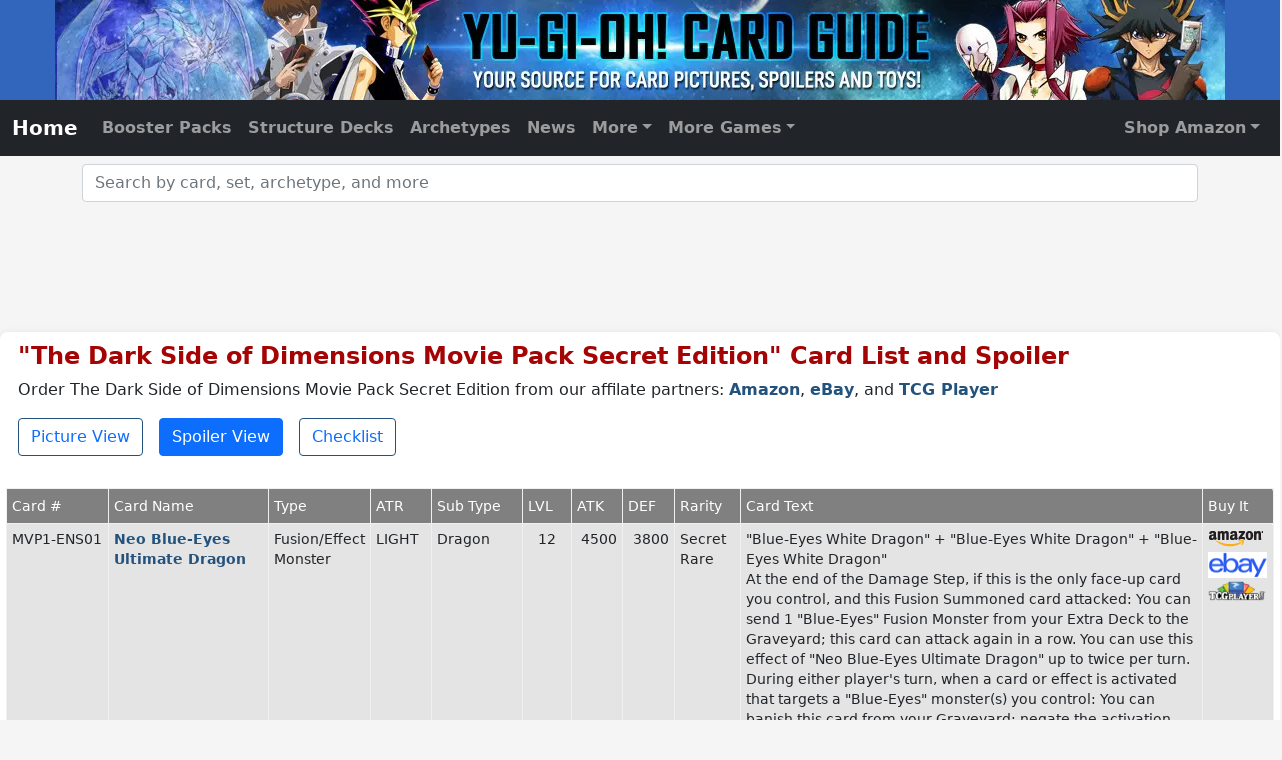

--- FILE ---
content_type: text/html
request_url: https://www.yugiohcardguide.com/spoilers/yugioh-the-dark-side-of-dimensions-movie-pack-secret-edition.html
body_size: 16896
content:
<!DOCTYPE html>
<html lang="en">
<head>
    <meta charset="utf-8">
    <meta http-equiv="X-UA-Compatible" content="IE=edge">
    <meta name="viewport" content="width=device-width, initial-scale=1.0">

	<title>YuGiOh The Dark Side of Dimensions Movie Pack Secret Edition Card List</title>
	<meta property="og:title" content="YuGiOh The Dark Side of Dimensions Movie Pack Secret Edition Card list"/>

	<meta name="keywords" content="Yu-Gi-Oh, The Dark Side of Dimensions Movie Pack Secret Edition, , card list, spoiler, information">

	<meta name="description" content="Here is a detailed card list (spoiler) for The Dark Side of Dimensions Movie Pack Secret Edition including all the information for each card in the set.">
	<meta property="og:description" content="Here is a detailed card list (spoiler) for The Dark Side of Dimensions Movie Pack Secret Edition including all the information for each card in the set."/>

	<meta property="og:url" content="https://www.yugiohcardguide.com/spoilers/yugioh-the-dark-side-of-dimensions-movie-pack-secret-edition.html"/> 
    <link rel="canonical" href="https://www.yugiohcardguide.com/spoilers/yugioh-the-dark-side-of-dimensions-movie-pack-secret-edition.html"/>

	<style type="text/css">
    .sortable th.no-sort {pointer-events: none;}
    </style>
    <!-- Site Global Meta -->
<meta property="og:site_name" content="Yu-Gi-Oh! Card Guide"/>
<meta property="og:type" content="website" />
<meta property="og:locale" content="en_US" />
<meta property="og:image" content="https://www.yugiohcardguide.com/img/FacebookPage.png" />
<meta property="og:image:width" content="200" />
<meta property="og:image:height" content="200" />
<meta name="google-site-verification" content="alRJdjXP9yRcVLvwHUTtJFCvGQcoXArlJJsBwn0skrs" />
<meta name="verify-v1" content="GILnvucfVYjFC7u26Ln/oyshHbJOnPKdOQVx5M9S0Cc=" />
<meta name="y_key" content="43841a2752c288d9" />
<meta name="msvalidate.01" content="805CF52D948D9E25242B65FD07B6C17E" />  

<!-- Bootstrap and site CSS -->
<link href="/css/bootstrap-5.0.2-min.css?0019" media="all" rel="stylesheet" type="text/css">
<link href="/css/ycg-with-autocomplete.css?0019" media="all" rel="stylesheet" type="text/css">
<link href="/css/ycg-grid.css?0019" media="all" rel="stylesheet" type="text/css">

<script data-cfasync="false">window.nitroAds=window.nitroAds||{createAd:function(){return new Promise(e=>{window.nitroAds.queue.push(["createAd",arguments,e])})},addUserToken:function(){window.nitroAds.queue.push(["addUserToken",arguments])},queue:[]};</script>
<script data-cfasync="false" async src="https://s.nitropay.com/ads-2173.js"></script>	

<!-- Global site tag (gtag.js) - Google Analytics -->
<script async src="https://www.googletagmanager.com/gtag/js?id=G-ZHZMP63CSZ"></script>
<script>
  window.dataLayer = window.dataLayer || [];
  function gtag(){dataLayer.push(arguments);}
  gtag('js', new Date());
  gtag('config', 'G-ZHZMP63CSZ', { 'debug_mode':true });
</script>
<script type="application/ld+json">
{
    "@context" : "https://schema.org",
    "@type" : "WebSite",
    "name" : "Yu-Gi_Oh! Card Guide",
    "alternateName": ["Yugioh Card Guide", "YCG", "YuGiOhCardGuide.com", "Yu-Gi-Oh! Card Guide"],
    "url" : "https://www.yugiohcardguide.com/"
}
</script>
<script type="application/ld+json">
{
    "@context": "https://schema.org",
    "@type": "Organization",
    "url": "https://www.chakrasites.com/",
    "logo": "https://www.chakrasites.com/images/ChakraSitesLogo.png",
    "name": "Chakra Sites, Inc.",
    "description": "Chakra Sites, Inc. is a web development and online marketing company specializing in niche content websites.",
    "email": "webmaster@chakrasites.com"
}
</script>    <link href="https://ycg.chakra42.net/js/sortable.css" rel="stylesheet" />
</head>
<body>
<header id="site-header" class="text-center"> <a href="/">
    <picture>
        <source srcset="https://ycg.chakra42.net/images/YCG-Header-375.webp 1x, https://ycg.chakra42.net/images/YCG-Header-375@2x.webp 2x" media="(max-width: 620px)">
        <source srcset="https://ycg.chakra42.net/images/YCG-Header-620.webp" media="(max-width: 800px)">
        <source srcset="https://ycg.chakra42.net/images/YCG-Header-800.webp" media="(max-width: 980px)">
        <source srcset="https://ycg.chakra42.net/images/YCG-Header-980.webp" media="(max-width: 1170px)">
        <source srcset="https://ycg.chakra42.net/images/YCG-Header-1170.webp">
        <img src="https://ycg.chakra42.net/images/YCG-Header-1170.webp" alt="Yu-Gi-Oh Card Guide.com"> </picture>
    </a> </header>
<nav id="navbar" class="navbar navbar-expand-md navbar-dark bg-dark sticky-top" aria-label="Main Navigation">
    <div class="container-fluid"> <a id="homenav" class="navbar-brand cat-home" aria-current="page" href="/">Home</a>
        <button class="navbar-toggler" type="button" data-bs-toggle="collapse" data-bs-target="#navbar01"
            aria-controls="navbar01" aria-expanded="false" aria-label="Toggle navigation"> <span class="navbar-toggler-icon"></span> </button>
        <div class="collapse navbar-collapse" id="navbar01">
            <ul class="navbar-nav">
                <li id="gn_booster" class="nav-item"><a class="nav-link" href="/yugioh-booster-packs.html">Booster Packs</a></li>
                <li id="gn_structure" class="nav-item"><a class="nav-link" href="/yugioh-structure-decks.html">Structure Decks</a></li>
                <li id="gn_archetypes" class="nav-item"><a class="nav-link" href="/yugioh-archetypes.html">Archetypes</a></li>
                <li id="gn_news" class="nav-item"><a class="nav-link" href="/news/index.html">News</a></li>
                <li id="gn_more" class="nav-item dropdown"><a class="nav-link dropdown-toggle" href="#" id="navbarDropdownMenuLink"
                    role="button" data-bs-toggle="dropdown" aria-expanded="false">More</a>
                    <ul class="dropdown-menu" aria-labelledby="navbarDropdownMenuLink">
                        <li id="gn_starter"><a class="dropdown-item" href="/yugioh-starter-decks.html">Starter Decks</a></li>
                        <li id="gn_tins"><a class="dropdown-item" href="/yugioh-tins.html">Tins</a></li>
                        <li id="gn_promo"><a class="dropdown-item" href="/spoilers/promos.html">Promos</a></li>
                        <li>
                            <hr class="dropdown-divider">
                        </li>
                        <li id="gn_astral"><a class="dropdown-item" href="/yugioh-astral-packs.html">Astral Packs</a></li>
                        <li id="gn_champion"><a class="dropdown-item" href="/yugioh-champion-packs.html">Champion Packs</a></li>
                        <li id="gn_participation"><a class="dropdown-item" href="/yugioh-duelist-league-participation-packs.html">Duelist League</a></li>
                        <li id="gn_duelist"><a class="dropdown-item" href="/yugioh-duelist-packs.html">Duelist Packs</a></li>
                        <li id="gn_reprints"><a class="dropdown-item" href="/yugioh-reprint-series.html">Box Sets / Reprint Series</a></li>
                        <li id="gn_tournament"><a class="dropdown-item" href="/yugioh-tournament-packs.html">Tournament Packs</a></li>
                        <li id="gn_turbo"><a class="dropdown-item" href="/yugioh-turbo-packs.html">Turbo Packs</a></li>
                        <li>
                            <hr class="dropdown-divider">
                        </li>
                        <li id="gn_banned"><a class="dropdown-item" href="/ban-list/limited-and-forbidden-card-list.html">Banned List</a></li>
                        <li>
                            <hr class="dropdown-divider">
                        </li>
                        <li id="gn_all"><a class="dropdown-item" href="/card-list/a.html">All Cards (Alphabetical)</a></li>
                        <li id="gn_sets"><a class="dropdown-item" href="/yugioh-sets.html">All Sets (Alphabetical)</a></li>
                        <li id="gn_date"><a class="dropdown-item" href="/yugioh-sets-by-date.html">All Sets (by Date)</a></li>
                    </ul>
                </li>
                <li id="gn_cgc" class="nav-item dropdown"><a class="nav-link dropdown-toggle" href="#" id="navbarDropdownMenuCGC"
                    role="button" data-bs-toggle="dropdown" aria-expanded="false">More Games</a>
                    <ul id="global-nav-dd-cgc" class="dropdown-menu dropdown-menu-end" aria-labelledby="navbarDropdownMenuCGC" style="overflow-y: scroll; z-index: 300000000000;">
                        <li><a class="dropdown-item external" target="_blank" href="https://www.cardgamecollector.com/android-netrunner-lcg/index.html?utm_source=ycg&utm_medium=web&utm_campaign=nav">Android Netrunner</a></li>
                        <li><a class="dropdown-item external" target="_blank" href="https://www.cardgamecollector.com/ani-mayhem-ccg/index.html?utm_source=ycg&utm_medium=web&utm_campaign=nav">Ani-Mayhem CCG</a></li>
                        <li><a class="dropdown-item external" target="_blank" href="https://www.cardgamecollector.com/austin-powers-ccg/index.html?utm_source=ycg&utm_medium=web&utm_campaign=nav">Austin Powers CCG</a></li>
                        <li><a class="dropdown-item external" target="_blank" href="https://www.cardgamecollector.com/buffy-the-vampire-slayer-ccg/index.html?utm_source=ycg&utm_medium=web&utm_campaign=nav">Buffy TVS CCG</a></li>
                        <li><a class="dropdown-item external" target="_blank" href="https://www.cardgamecollector.com/case-closed-tcg/index.html?utm_source=ycg&utm_medium=web&utm_campaign=nav">Case Closed TCG</a></li>
                        <li><a class="dropdown-item external" target="_blank" href="https://www.cardgamecollector.com/disney-lorcana-tcg/index.html?utm_source=ycg&utm_medium=web&utm_campaign=nav">Disney Lorcana TCG</a></li>
                        <li><a class="dropdown-item external" target="_blank" href="https://www.cardgamecollector.com/doctor-who-ccg-1996/index.html?utm_source=ycg&utm_medium=web&utm_campaign=nav">Doctor Who CCG (1996)</a></li>
                        <li><a class="dropdown-item external" target="_blank" href="https://www.cardgamecollector.com/game-of-thrones-lcg-1ed/index.html?utm_source=ycg&utm_medium=web&utm_campaign=nav">Game of Thrones LCG (1st)</a></li>
                        <li><a class="dropdown-item external" target="_blank" href="https://www.cardgamecollector.com/harry-potter-tcg/index.html?utm_source=ycg&utm_medium=web&utm_campaign=nav">Harry Potter TCG</a></li>
                        <li><a class="dropdown-item external" target="_blank" href="https://www.cardgamecollector.com/hyborian-gates/index.html?utm_source=ycg&utm_medium=web&utm_campaign=nav">Hyborian Gates</a></li>
                        <li><a class="dropdown-item external" target="_blank" href="https://www.cardgamecollector.com/james-bond-007-ccg-1995/index.html?utm_source=ycg&utm_medium=web&utm_campaign=nav">James Bond 007 CCG</a></li>
                        <li><a class="dropdown-item external" target="_blank" href="https://www.cardgamecollector.com/jedi-knights-tcg/index.html?utm_source=ycg&utm_medium=web&utm_campaign=nav">Jedi Knights TCG</a></li>
                        <li><a class="dropdown-item external" target="_blank" href="https://www.cardgamecollector.com/codename-kids-next-door-tcg/index.html?utm_source=ycg&utm_medium=web&utm_campaign=nav">Kids Next Door TCG</a></li>
                        <li><a class="dropdown-item external" target="_blank" href="https://www.cardgamecollector.com/legend-of-the-five-rings-lcg/index.html?utm_source=ycg&utm_medium=web&utm_campaign=nav">Legend of the Five Rings</a></li>
                        <li><a class="dropdown-item external" target="_blank" href="https://www.cardgamecollector.com/magi-nation-duel/index.html?utm_source=ycg&utm_medium=web&utm_campaign=nav">Magi-Nation Duel</a></li>
                        <li><a class="dropdown-item external" target="_blank" href="https://www.cardgamecollector.com/magic-the-gathering/index.html?utm_source=ycg&utm_medium=web&utm_campaign=nav">Magic the Gathering</a></li>
                        <li><a class="dropdown-item external" target="_blank" href="https://www.cardgamecollector.com/megaman-tcg/index.html?utm_source=ycg&utm_medium=web&utm_campaign=nav">Megaman TCG</a></li>
                        <li><a class="dropdown-item external" target="_blank" href="https://www.cardgamecollector.com/metazoo/index.html?utm_source=ycg&utm_medium=web&utm_campaign=nav">Metazoo CCG</a></li>
                        <li><a class="dropdown-item external" target="_blank" href="https://www.cardgamecollector.com/monster-crown-tcg/index.html?utm_source=ycg&utm_medium=web&utm_campaign=nav">Monster Crown TCG</a></li>
                        <li><a class="dropdown-item external" target="_blank" href="https://www.cardgamecollector.com/munchkin-ccg/index.html?utm_source=ycg&utm_medium=web&utm_campaign=nav">Munchkin CCG</a></li>
                        <li><a class="dropdown-item external" target="_blank" href="https://www.cardgamecollector.com/on-the-edge-ccg/index.html?utm_source=ycg&utm_medium=web&utm_campaign=nav">On the Edge</a></li>
                        <li><a class="dropdown-item external" target="_blank" href="https://www.cardgamecollector.com/neopets-battledome-tcg/index.html?utm_source=ycg&utm_medium=web&utm_campaign=nav">Neopets Battledome TCG</a></li>
                        <li><a class="dropdown-item external" target="_blank" href="https://www.cardgamecollector.com/one-piece-ccg-2005/index.html?utm_source=ycg&utm_medium=web&utm_campaign=nav">One Piece CCG (2005)</a></li>
                        <li><a class="dropdown-item external" target="_blank" href="https://www.cardgamecollector.com/one-piece-tcg-2022/index.html?utm_source=ycg&utm_medium=web&utm_campaign=nav">One Piece TCG (2022)</a></li>
                        <li><a class="dropdown-item external" target="_blank" href="https://www.cardgamecollector.com/pokemon-tcg/index.html?utm_source=ycg&utm_medium=web&utm_campaign=nav">Pokemon TCG</a></li>
                        <li><a class="dropdown-item external" target="_blank" href="https://www.cardgamecollector.com/shaman-king-tcg/index.html?utm_source=ycg&utm_medium=web&utm_campaign=nav">Shaman King TCG</a></li>
                        <li><a class="dropdown-item external" target="_blank" href="https://www.cardgamecollector.com/the-simpsons-tcg/index.html?utm_source=ycg&utm_medium=web&utm_campaign=nav">The Simpsons TCG</a></li>
                        <li><a class="dropdown-item external" target="_blank" href="https://www.cardgamecollector.com/spongebob-squarepants-tcg/index.html?utm_source=ycg&utm_medium=web&utm_campaign=nav">Spongebob SquarePants TCG</a></li>
                        <li><a class="dropdown-item external" target="_blank" href="https://www.cardgamecollector.com/star-wars-the-card-game/index.html?utm_source=ycg&utm_medium=web&utm_campaign=nav">Star Wars: the Card Game</a></li>
                        <li><a class="dropdown-item external" target="_blank" href="https://www.cardgamecollector.com/super-hero-squad-tcg/index.html?utm_source=ycg&utm_medium=web&utm_campaign=nav">Super Hero Squad Card Game</a></li>
                        <li><a class="dropdown-item external" target="_blank" href="https://www.cardgamecollector.com/teen-titans-ccg/index.html?utm_source=ycg&utm_medium=web&utm_campaign=nav">Teen Titans CCG</a></li>
                        <li><a class="dropdown-item external" target="_blank" href="https://www.cardgamecollector.com/the-terminator-ccg/index.html?utm_source=ycg&utm_medium=web&utm_campaign=nav">The Terminator CCG</a></li>
                        <li><a class="dropdown-item external" target="_blank" href="https://www.cardgamecollector.com/x-files-ccg/index.html">The X-Files CCG</a></li>
                        <li><a class="dropdown-item external" target="_blank" href="https://www.cardgamecollector.com/xiaolin-showdown-tcg/index.html" title="Xiaolin Showdown TCG">Xiaolin Showdown TCG</a></li>
                        <li><a class="dropdown-item external" target="_blank" href="https://www.cardgamecollector.com/wars-tcg/index.html?utm_source=ycg&utm_medium=web&utm_campaign=nav">WARS TCG</a></li>
                        <li><a class="dropdown-item external" target="_blank" href="https://www.cardgamecollector.com/yo-kai-watch-tcg/index.html?utm_source=ycg&utm_medium=web&utm_campaign=nav">Yo-Kai Watch TCG</a></li>
                        <li><a class="dropdown-item external" target="_blank" href="https://www.cardgamecollector.com/yu-yu-hakusho-tcg/index.html?utm_source=ycg&utm_medium=web&utm_campaign=nav">Yu Yu Hakusho TCG</a></li>
                        <li><a class="dropdown-item external" target="_blank" href="https://www.cardgamecollector.com/zatch-bell-tcg/index.html?utm_source=ycg&utm_medium=web&utm_campaign=nav">Zatch Bell TCG</a></li>
                    </ul>
                </li>
            </ul>
            <ul class="navbar-nav ms-auto">
                <li class="nav-item dropdown"> <a class="nav-link dropdown-toggle" href="#" id="navbarDropdownMenuLink2"
                        role="button" data-bs-toggle="dropdown" aria-expanded="false">Shop Amazon</a>
                    <ul class="dropdown-menu dropdown-menu-end" aria-labelledby="navbarDropdownMenuLink">
                        <li><a class="dropdown-item external" href="http://amzn.to/1TdTEYw" target="_blank" rel="nofollow">Ultra Pro Card Accessories</a></li>
                        <li><a class="dropdown-item external" href="http://amzn.to/1JOA40B" target="_blank" rel="nofollow">Yu-Gi-Oh! on DVD</a></li>
                        <li><a class="dropdown-item external" href="http://amzn.to/1JOA7tn" target="_blank" rel="nofollow">Yu-Gi-Oh! Video Games</a></li>
                        <li><a class="dropdown-item external" href="http://amzn.to/1RZSVHV" target="_blank" rel="nofollow">Yu-Gi-Oh! Music</a></li>
                        <li><a class="dropdown-item external" href="http://amzn.to/1TdTQqK" target="_blank" rel="nofollow">Yu-Gi-Oh! Booster Packs</a></li>
                        <li><a class="dropdown-item external" href="http://amzn.to/1JOAe8h" target="_blank" rel="nofollow">Yu-Gi-Oh! Booster Boxes</a></li>
                        <li><a class="dropdown-item external" href="http://amzn.to/1KDAQQU" target="_blank" rel="nofollow">Yu-Gi-Oh! Starter Decks</a></li>
                        <li><a class="dropdown-item external" href="http://amzn.to/1LMfEaL" target="_blank" rel="nofollow">Yu-Gi-Oh! Structure Decks</a></li>
                        <li><a class="dropdown-item external" href="http://amzn.to/1LMfErb" target="_blank" rel="nofollow">Yu-Gi-Oh! Collectible Tins</a></li>
                        <li><a class="dropdown-item external" href="http://amzn.to/1eveLGh" target="_blank" rel="nofollow">Yu-Gi-Oh! Books</a></li>
                        <li><a class="dropdown-item external" href="http://amzn.to/1GZToVa" target="_blank" rel="nofollow">Yu-Gi-Oh! Clothing</a></li>
                        <li><a class="dropdown-item external" href="http://amzn.to/1RdsWl5" target="_blank" rel="nofollow">Yu-Gi-Oh! Costumes</a></li>
                        <li><a class="dropdown-item external" href="http://amzn.to/1eveYsZ" target="_blank" rel="nofollow">Anime Clothing</a></li>
                        <li><a class="dropdown-item external" href="http://amzn.to/1TdUhkM" target="_blank" rel="nofollow">Anime Toys</a></li>
                    </ul>
                </li>
            </ul>
        </div>
    </div>
</nav>
<div class="container">
    <div class="row mt-2 mb-1">
        <form>
            <div class="autocompleteBS"> 
                <!-- label for="inputText1" class="form-label">Product Search - Enter Supplement Name</label -->
                <input type="text" class="form-control" id="inputText1" placeholder="Search by card, set, archetype, and more"
                    autocomplete="off" />
                <input type="hidden" class="form-control" id="inputID1" />
            </div>
        </form>
    </div>
</div>
<div class="container-fluid noPrint">
    <div class="row mt-3 mb-4">
        <div id="top-leader" class="col-sm-12 text-center align-middle">
            <div id="nitro-desktop-global-leader-top"></div>
            <script>
                window['nitroAds'].createAd('nitro-desktop-global-leader-top', {
                    "sizes": [["728","90" ],["970","90"]],
                    "report": {"enabled": true, "icon": false, "wording": "Report Ad", "position": "bottom-right"},
                    "mediaQuery": "(min-width: 1025px)"
                });
            </script>
            <div id="nitro-tablet-global-leader-top"></div>
            <script>
            window['nitroAds'].createAd('nitro-tablet-global-leader-top', {
              "sizes": [["728","90"]],
              "report": {"enabled": true, "icon": false, "wording": "Report Ad", "position": "bottom-right"},
              "mediaQuery": "(min-width: 768px) and (max-width: 1024px)"
            });
            </script>
            <div id="nitro-mobile-global-leader-top"></div>
            <script>
                window['nitroAds'].createAd('nitro-mobile-global-leader-top', {
                    "sizes": [["320","50"],["320","100"],["300","50"],["300","100"]],
                    "report": {"enabled": true, "icon": false, "wording": "Report Ad", "position": "bottom-right"},
                    "mediaQuery": "(min-width: 320px) and (max-width: 767px)"
                });
            </script> 
            <div data-aaad="true" data-aa-adunit="/22181265/YCG_728v_1"></div>
            <div data-aaad="true" data-aa-adunit="/22181265/YCG_MOB_300v_1"></div>
        </div>
    </div>
</div>

<script>
window['nitroAds'].createAd('nitro-sticky-footer', {
    "format": "anchor-v2",
    "anchor": "bottom",
    "anchorBgColor": "rgb(0 0 0 / 80%)",
    "anchorClose": true,
    "anchorPersistClose": false,
    "anchorStickyOffset": 0
});
</script> 
<script>
window['nitroAds'].createAd('floating-video', {
    "format": "floating"
});
</script> 

<script>
(function() {
    if (getCookie('headerWrapper') === 'adapex') {
        var adapexFloating = document.createElement('script');
        adapexFloating.async = true;
        adapexFloating.id = "AV663b85561acf7de5270727f4";
        adapexFloating.type = "text/javascript";
        adapexFloating.src = "https://tg1.ad-adapex.io/api/adserver/spt?AV_TAGID=663b85561acf7de5270727f4&AV_PUBLISHERID=61236c658d8f39735560c155";
        document.head.appendChild(adapexFloating);
    }
})();
</script><div class="container ycg-bs">
	<div class="row mb-4 px-2">
  		<div class="col-sm-12">
            <h1 class="title">"The Dark Side of Dimensions Movie Pack Secret Edition" Card List and Spoiler</h1>
			<p>
                Order The Dark Side of Dimensions Movie Pack Secret Edition from our affilate partners:
                                <a class="storeLink" target="_blank" rel="nofollow" href="https://www.amazon.com/s/?tag=yugiohcardguide-20&field-keywords=yugioh+the+dark+side+of+dimensions+movie+pack+secret+edition&x=0&y=0&preview=">Amazon</a>, 
                <a class="storeLink" target="_blank" rel="nofollow" href="https://www.ebay.com/sch/i.html?_from=R40&_trksid=p2334524.m570.l1313&_sacat=0&LH_TitleDesc=0&_osacat=0&mkcid=1&mkrid=711-53200-19255-0&siteid=0&campid=5338935557&customid=singles&_nkw=yugioh+the+dark+side+of+dimensions+movie+pack+secret+edition">eBay</a>, and 
                <a class="storeLink" target="_blank" rel="nofollow" href="https://tcgplayer.pxf.io/c/3544127/1830156/21018?u=https%3A%2F%2Fwww.tcgplayer.com%2Fsearch%2Fall%2Fproduct%3Fq%3Dyugioh+the+dark+side+of+dimensions+movie+pack+secret+edition">TCG Player</a>
            </p>
		</div>
		<div class="col-sm-6 mb-2">
			<a href="/sets/yugioh-the-dark-side-of-dimensions-movie-pack-secret-edition.html">
				<button type="button" class="btn btn-outline-primary">Picture View</button>
			</a>
            &nbsp;
            <a href="/spoilers/yugioh-the-dark-side-of-dimensions-movie-pack-secret-edition.html">
                <button type="button" class="btn btn-primary">Spoiler View</button>
            </a>
            &nbsp;
            <a href="/pdf/yugioh-the-dark-side-of-dimensions-movie-pack-secret-edition.pdf" style="margin-bottom:20px;" target="_blank">
                <button type="button" class="btn btn-outline-primary">Checklist</button>
            </a> 
		</div>
  	</div>
    <div class="row px-2" style="overflow-x:auto;">
        
		<table id="card_data" class="sortable mb-4" style="min-width:950px;width:100%;">
		<colgroup>
		<col style="min-width:100px;">
		<col style="min-width:150px;">
		<col style="min-width:100px;">
		<col style="min-width:30px;">
		<col style="min-width:40px;">
		<col style="min-width:40px;">
		<col style="min-width:40px;">
        <col style="min-width:40px;">
        <col style="min-width:60px;">
		<col style="min-width:295px;width:45%;">
		<col style="min-width:55px;">
		</colgroup>
        <thead>
		<tr valign="top">
		<th>Card #</th>
		<th>Card Name</th>
		<th>Type</th>
		<th>ATR</th>
		<th nowrap>Sub Type</th>
		<th>LVL</th>
		<th>ATK</th>
		<th>DEF</th>
		<th>Rarity</th>
	    <th class="no-sort">Card Text</th>
	    <th class="no-sort">Buy It</th>
        </tr>
		</thead>

                    <tr valign="top">
                <td nowrap>MVP1-ENS01</td>
                <td style="width:150px"><a href="/single/neo-blue-eyes-ultimate-dragon.html"><b>Neo Blue-Eyes Ultimate Dragon</b></a></td>
                <td>Fusion/Effect Monster</td>
                <td>LIGHT</td>
                <td>Dragon</td>
                <td class="text-center">12</td>
                <td class="text-end">4500</td>
                <td class="text-end">3800</td>
                <td>Secret Rare</td>
                <td style="width: 400px">"Blue-Eyes White Dragon" + "Blue-Eyes White Dragon" + "Blue-Eyes White Dragon"<br>At the end of the Damage Step, if this is the only face-up card you control, and this Fusion Summoned card attacked: You can send 1 "Blue-Eyes" Fusion Monster from your Extra Deck to the Graveyard; this card can attack again in a row. You can use this effect of "Neo Blue-Eyes Ultimate Dragon" up to twice per turn. During either player's turn, when a card or effect is activated that targets a "Blue-Eyes" monster(s) you control: You can banish this card from your Graveyard; negate the activation, and if you do, destroy that card.                                        </td>
                <td>
                                        <a class="amazon" target="_blank" rel="nofollow" href="https://www.amazon.com/s/?tag=yugiohcardguide-20&field-keywords=yugioh+neo+blue+eyes+ultimate+dragon&x=0&y=0&preview="></a>
                    <a class="ebay" target="_blank" rel="nofollow" href="https://www.ebay.com/sch/i.html?_from=R40&_trksid=p2334524.m570.l1313&_sacat=0&LH_TitleDesc=0&_osacat=0&mkcid=1&mkrid=711-53200-19255-0&siteid=0&campid=5338935557&customid=singles&_nkw=yugioh+neo+blue+eyes+ultimate+dragon"></a>
                    <a class="tcgplayer" target="_blank" rel="nofollow" href="https://tcgplayer.pxf.io/c/3544127/1830156/21018?u=https%3A%2F%2Fwww.tcgplayer.com%2Fsearch%2Fall%2Fproduct%3Fq%3Dyugioh+neo+blue+eyes+ultimate+dragon"></a>
                </td>
                </tr>
                            <tr valign="top">
                <td nowrap>MVP1-ENS02</td>
                <td style="width:150px"><a href="/single/kaiser-vorse-raider.html"><b>Kaiser Vorse Raider</b></a></td>
                <td>Effect Monster</td>
                <td>DARK</td>
                <td>Beast-Warrior</td>
                <td class="text-center">5</td>
                <td class="text-end">1900</td>
                <td class="text-end">1200</td>
                <td>Secret Rare</td>
                <td style="width: 400px">If you control no monsters, you can Special Summon this card (from your hand). If this card destroys an opponent's monster by battle: This card gains 500 ATK. If this card is destroyed by battle: The monster that destroyed it loses 500 ATK.                                        </td>
                <td>
                                        <a class="amazon" target="_blank" rel="nofollow" href="https://www.amazon.com/s/?tag=yugiohcardguide-20&field-keywords=yugioh+kaiser+vorse+raider&x=0&y=0&preview="></a>
                    <a class="ebay" target="_blank" rel="nofollow" href="https://www.ebay.com/sch/i.html?_from=R40&_trksid=p2334524.m570.l1313&_sacat=0&LH_TitleDesc=0&_osacat=0&mkcid=1&mkrid=711-53200-19255-0&siteid=0&campid=5338935557&customid=singles&_nkw=yugioh+kaiser+vorse+raider"></a>
                    <a class="tcgplayer" target="_blank" rel="nofollow" href="https://tcgplayer.pxf.io/c/3544127/1830156/21018?u=https%3A%2F%2Fwww.tcgplayer.com%2Fsearch%2Fall%2Fproduct%3Fq%3Dyugioh+kaiser+vorse+raider"></a>
                </td>
                </tr>
                            <tr valign="top">
                <td nowrap>MVP1-ENS03</td>
                <td style="width:150px"><a href="/single/assault-wyvern.html"><b>Assault Wyvern</b></a></td>
                <td>Effect Monster</td>
                <td>LIGHT</td>
                <td>Dragon</td>
                <td class="text-center">4</td>
                <td class="text-end">1800</td>
                <td class="text-end">1000</td>
                <td>Secret Rare</td>
                <td style="width: 400px">When this card destroys an opponent's monster by battle: You can Tribute this card; Special Summon 1 Dragon-Type monster from your hand or Graveyard, except "Assault Wyvern".                                        </td>
                <td>
                                        <a class="amazon" target="_blank" rel="nofollow" href="https://www.amazon.com/s/?tag=yugiohcardguide-20&field-keywords=yugioh+assault+wyvern&x=0&y=0&preview="></a>
                    <a class="ebay" target="_blank" rel="nofollow" href="https://www.ebay.com/sch/i.html?_from=R40&_trksid=p2334524.m570.l1313&_sacat=0&LH_TitleDesc=0&_osacat=0&mkcid=1&mkrid=711-53200-19255-0&siteid=0&campid=5338935557&customid=singles&_nkw=yugioh+assault+wyvern"></a>
                    <a class="tcgplayer" target="_blank" rel="nofollow" href="https://tcgplayer.pxf.io/c/3544127/1830156/21018?u=https%3A%2F%2Fwww.tcgplayer.com%2Fsearch%2Fall%2Fproduct%3Fq%3Dyugioh+assault+wyvern"></a>
                </td>
                </tr>
                            <tr valign="top">
                <td nowrap>MVP1-ENS04</td>
                <td style="width:150px"><a href="/single/blue-eyes-chaos-max-dragon.html"><b>Blue-Eyes Chaos MAX Dragon</b></a></td>
                <td>Ritual/Effect Monster</td>
                <td>DARK</td>
                <td>Dragon</td>
                <td class="text-center">8</td>
                <td class="text-end">4000</td>
                <td class="text-end">0</td>
                <td>Secret Rare</td>
                <td style="width: 400px">You can Ritual Summon this card with "Chaos Form". Must be Ritual Summoned, and cannot be Special Summoned by other ways. Cannot be targeted, or destroyed by, your opponent's card effects. If this card attacks a Defense Position monster, inflict double piercing battle damage to your opponent.                                        </td>
                <td>
                                        <a class="amazon" target="_blank" rel="nofollow" href="https://www.amazon.com/s/?tag=yugiohcardguide-20&field-keywords=yugioh+blue+eyes+chaos+max+dragon&x=0&y=0&preview="></a>
                    <a class="ebay" target="_blank" rel="nofollow" href="https://www.ebay.com/sch/i.html?_from=R40&_trksid=p2334524.m570.l1313&_sacat=0&LH_TitleDesc=0&_osacat=0&mkcid=1&mkrid=711-53200-19255-0&siteid=0&campid=5338935557&customid=singles&_nkw=yugioh+blue+eyes+chaos+max+dragon"></a>
                    <a class="tcgplayer" target="_blank" rel="nofollow" href="https://tcgplayer.pxf.io/c/3544127/1830156/21018?u=https%3A%2F%2Fwww.tcgplayer.com%2Fsearch%2Fall%2Fproduct%3Fq%3Dyugioh+blue+eyes+chaos+max+dragon"></a>
                </td>
                </tr>
                            <tr valign="top">
                <td nowrap>MVP1-ENS05</td>
                <td style="width:150px"><a href="/single/deep-eyes-white-dragon.html"><b>Deep-Eyes White Dragon</b></a></td>
                <td>Effect Monster</td>
                <td>LIGHT</td>
                <td>Dragon</td>
                <td class="text-center">10</td>
                <td class="text-end">0</td>
                <td class="text-end">0</td>
                <td>Secret Rare</td>
                <td style="width: 400px">When a face-up "Blue-Eyes" monster(s) you control is destroyed by battle or an opponent's card effect, and you have a Dragon-Type monster in your Graveyard: You can Special Summon this card from your hand, and if you do, inflict 600 damage to your opponent for each Dragon-Type monster with different names in your Graveyard. If this card is Normal or Special Summoned: Target 1 Dragon-Type monster in your Graveyard; this card's ATK becomes equal to that monster's. If this card on the field is destroyed by a card effect: Destroy all monsters your opponent controls.                                        </td>
                <td>
                                        <a class="amazon" target="_blank" rel="nofollow" href="https://www.amazon.com/s/?tag=yugiohcardguide-20&field-keywords=yugioh+deep+eyes+white+dragon&x=0&y=0&preview="></a>
                    <a class="ebay" target="_blank" rel="nofollow" href="https://www.ebay.com/sch/i.html?_from=R40&_trksid=p2334524.m570.l1313&_sacat=0&LH_TitleDesc=0&_osacat=0&mkcid=1&mkrid=711-53200-19255-0&siteid=0&campid=5338935557&customid=singles&_nkw=yugioh+deep+eyes+white+dragon"></a>
                    <a class="tcgplayer" target="_blank" rel="nofollow" href="https://tcgplayer.pxf.io/c/3544127/1830156/21018?u=https%3A%2F%2Fwww.tcgplayer.com%2Fsearch%2Fall%2Fproduct%3Fq%3Dyugioh+deep+eyes+white+dragon"></a>
                </td>
                </tr>
                            <tr valign="top">
                <td nowrap>MVP1-ENS06</td>
                <td style="width:150px"><a href="/single/pandemic-dragon.html"><b>Pandemic Dragon</b></a></td>
                <td>Effect Monster</td>
                <td>DARK</td>
                <td>Dragon</td>
                <td class="text-center">7</td>
                <td class="text-end">2500</td>
                <td class="text-end">1000</td>
                <td>Secret Rare</td>
                <td style="width: 400px">Once per turn: You can pay LP in multiples of 100; other face-up monsters on the field lose that much ATK. Once per turn: You can target 1 monster on the field with ATK less than or equal to this card's; destroy it. If this card is destroyed by battle or card effect: All face-up monsters on the field lose 1000 ATK.                                        </td>
                <td>
                                        <a class="amazon" target="_blank" rel="nofollow" href="https://www.amazon.com/s/?tag=yugiohcardguide-20&field-keywords=yugioh+pandemic+dragon&x=0&y=0&preview="></a>
                    <a class="ebay" target="_blank" rel="nofollow" href="https://www.ebay.com/sch/i.html?_from=R40&_trksid=p2334524.m570.l1313&_sacat=0&LH_TitleDesc=0&_osacat=0&mkcid=1&mkrid=711-53200-19255-0&siteid=0&campid=5338935557&customid=singles&_nkw=yugioh+pandemic+dragon"></a>
                    <a class="tcgplayer" target="_blank" rel="nofollow" href="https://tcgplayer.pxf.io/c/3544127/1830156/21018?u=https%3A%2F%2Fwww.tcgplayer.com%2Fsearch%2Fall%2Fproduct%3Fq%3Dyugioh+pandemic+dragon"></a>
                </td>
                </tr>
                            <tr valign="top">
                <td nowrap>MVP1-ENS07</td>
                <td style="width:150px"><a href="/single/dragons-fighting-spirit.html"><b>Dragon's Fighting Spirit</b></a></td>
                <td>Spell</td>
                <td></td>
                <td>Quick-Play</td>
                <td class="text-center"></td>
                <td class="text-end"></td>
                <td class="text-end"></td>
                <td>Secret Rare</td>
                <td style="width: 400px">Target 1 Dragon-Type monster you control that was Special Summoned this turn; for each monster your opponent currently controls that was Special Summoned this turn, it gains 1 additional attack during each Battle Phase this turn.                                        </td>
                <td>
                                        <a class="amazon" target="_blank" rel="nofollow" href="https://www.amazon.com/s/?tag=yugiohcardguide-20&field-keywords=yugioh+dragons+fighting+spirit&x=0&y=0&preview="></a>
                    <a class="ebay" target="_blank" rel="nofollow" href="https://www.ebay.com/sch/i.html?_from=R40&_trksid=p2334524.m570.l1313&_sacat=0&LH_TitleDesc=0&_osacat=0&mkcid=1&mkrid=711-53200-19255-0&siteid=0&campid=5338935557&customid=singles&_nkw=yugioh+dragons+fighting+spirit"></a>
                    <a class="tcgplayer" target="_blank" rel="nofollow" href="https://tcgplayer.pxf.io/c/3544127/1830156/21018?u=https%3A%2F%2Fwww.tcgplayer.com%2Fsearch%2Fall%2Fproduct%3Fq%3Dyugioh+dragons+fighting+spirit"></a>
                </td>
                </tr>
                            <tr valign="top">
                <td nowrap>MVP1-ENS08</td>
                <td style="width:150px"><a href="/single/chaos-form.html"><b>Chaos Form</b></a></td>
                <td>Spell</td>
                <td></td>
                <td>Ritual</td>
                <td class="text-center"></td>
                <td class="text-end"></td>
                <td class="text-end"></td>
                <td>Secret Rare</td>
                <td style="width: 400px">This card can be used to Ritual Summon any "Chaos" or "Black Luster Soldier" Ritual Monster. You must also Tribute monsters from your hand or field and/or banish "Blue-Eyes White Dragon" or "Dark Magician" from your GY, whose total Levels exactly equal the Level of the "Chaos" or "Black Luster Soldier" Ritual Monster you Ritual Summon.                                        </td>
                <td>
                                        <a class="amazon" target="_blank" rel="nofollow" href="https://www.amazon.com/s/?tag=yugiohcardguide-20&field-keywords=yugioh+chaos+form&x=0&y=0&preview="></a>
                    <a class="ebay" target="_blank" rel="nofollow" href="https://www.ebay.com/sch/i.html?_from=R40&_trksid=p2334524.m570.l1313&_sacat=0&LH_TitleDesc=0&_osacat=0&mkcid=1&mkrid=711-53200-19255-0&siteid=0&campid=5338935557&customid=singles&_nkw=yugioh+chaos+form"></a>
                    <a class="tcgplayer" target="_blank" rel="nofollow" href="https://tcgplayer.pxf.io/c/3544127/1830156/21018?u=https%3A%2F%2Fwww.tcgplayer.com%2Fsearch%2Fall%2Fproduct%3Fq%3Dyugioh+chaos+form"></a>
                </td>
                </tr>
                            <tr valign="top">
                <td nowrap>MVP1-ENS09</td>
                <td style="width:150px"><a href="/single/induced-explosion.html"><b>Induced Explosion</b></a></td>
                <td>Trap</td>
                <td></td>
                <td>Normal</td>
                <td class="text-center"></td>
                <td class="text-end"></td>
                <td class="text-end"></td>
                <td>Secret Rare</td>
                <td style="width: 400px">When a card(s) you control is destroyed by a Spell effect (except during the Damage Step): Target 1 card your opponent controls; destroy it. During either player's turn, except the turn this card was sent to the Graveyard, when a card(s) you control is destroyed by a Spell effect (except during the Damage Step): You can banish this card from your Graveyard, then target 1 card your opponent controls; destroy it.                                        </td>
                <td>
                                        <a class="amazon" target="_blank" rel="nofollow" href="https://www.amazon.com/s/?tag=yugiohcardguide-20&field-keywords=yugioh+induced+explosion&x=0&y=0&preview="></a>
                    <a class="ebay" target="_blank" rel="nofollow" href="https://www.ebay.com/sch/i.html?_from=R40&_trksid=p2334524.m570.l1313&_sacat=0&LH_TitleDesc=0&_osacat=0&mkcid=1&mkrid=711-53200-19255-0&siteid=0&campid=5338935557&customid=singles&_nkw=yugioh+induced+explosion"></a>
                    <a class="tcgplayer" target="_blank" rel="nofollow" href="https://tcgplayer.pxf.io/c/3544127/1830156/21018?u=https%3A%2F%2Fwww.tcgplayer.com%2Fsearch%2Fall%2Fproduct%3Fq%3Dyugioh+induced+explosion"></a>
                </td>
                </tr>
                            <tr valign="top">
                <td nowrap>MVP1-ENS10</td>
                <td style="width:150px"><a href="/single/counter-gate.html"><b>Counter Gate</b></a></td>
                <td>Trap</td>
                <td></td>
                <td>Normal</td>
                <td class="text-center"></td>
                <td class="text-end"></td>
                <td class="text-end"></td>
                <td>Secret Rare</td>
                <td style="width: 400px">When an opponent's monster declares a direct attack: Negate the attack, and if you do, draw 1 card, then if it is a monster, immediately after this effect resolves, you can Normal Summon it in face-up Attack Position.                                        </td>
                <td>
                                        <a class="amazon" target="_blank" rel="nofollow" href="https://www.amazon.com/s/?tag=yugiohcardguide-20&field-keywords=yugioh+counter+gate&x=0&y=0&preview="></a>
                    <a class="ebay" target="_blank" rel="nofollow" href="https://www.ebay.com/sch/i.html?_from=R40&_trksid=p2334524.m570.l1313&_sacat=0&LH_TitleDesc=0&_osacat=0&mkcid=1&mkrid=711-53200-19255-0&siteid=0&campid=5338935557&customid=singles&_nkw=yugioh+counter+gate"></a>
                    <a class="tcgplayer" target="_blank" rel="nofollow" href="https://tcgplayer.pxf.io/c/3544127/1830156/21018?u=https%3A%2F%2Fwww.tcgplayer.com%2Fsearch%2Fall%2Fproduct%3Fq%3Dyugioh+counter+gate"></a>
                </td>
                </tr>
                            <tr valign="top">
                <td nowrap>MVP1-ENS11</td>
                <td style="width:150px"><a href="/single/krystal-avatar.html"><b>Krystal Avatar</b></a></td>
                <td>Trap</td>
                <td></td>
                <td>Counter</td>
                <td class="text-center"></td>
                <td class="text-end"></td>
                <td class="text-end"></td>
                <td>Secret Rare</td>
                <td style="width: 400px">When an opponent's monster declares a direct attack, if its ATK is greater than or equal to your LP: Special Summon this card in Attack Position as an Effect Monster (Warrior-Type/LIGHT/Level 4/ATK ?/DEF 0) that has ATK equal to your LP, then change the attack target to this card. (This card is also still a Trap Card.) If this card Summoned this way is destroyed by battle, after damage calculation: Inflict damage to your opponent equal to its ATK.                                        </td>
                <td>
                                        <a class="amazon" target="_blank" rel="nofollow" href="https://www.amazon.com/s/?tag=yugiohcardguide-20&field-keywords=yugioh+krystal+avatar&x=0&y=0&preview="></a>
                    <a class="ebay" target="_blank" rel="nofollow" href="https://www.ebay.com/sch/i.html?_from=R40&_trksid=p2334524.m570.l1313&_sacat=0&LH_TitleDesc=0&_osacat=0&mkcid=1&mkrid=711-53200-19255-0&siteid=0&campid=5338935557&customid=singles&_nkw=yugioh+krystal+avatar"></a>
                    <a class="tcgplayer" target="_blank" rel="nofollow" href="https://tcgplayer.pxf.io/c/3544127/1830156/21018?u=https%3A%2F%2Fwww.tcgplayer.com%2Fsearch%2Fall%2Fproduct%3Fq%3Dyugioh+krystal+avatar"></a>
                </td>
                </tr>
                            <tr valign="top">
                <td nowrap>MVP1-ENS12</td>
                <td style="width:150px"><a href="/single/sentry-soldier-of-stone.html"><b>Sentry Soldier of Stone</b></a></td>
                <td>Effect Monster</td>
                <td>EARTH</td>
                <td>Rock</td>
                <td class="text-center">3</td>
                <td class="text-end">1300</td>
                <td class="text-end">2000</td>
                <td>Secret Rare</td>
                <td style="width: 400px">If all monsters you control are Rock-Type monsters (min. 1) while this card is in your Graveyard: You can Special Summon this card. You can only use this effect of "Sentry Soldier of Stone" once per turn.                                        </td>
                <td>
                                        <a class="amazon" target="_blank" rel="nofollow" href="https://www.amazon.com/s/?tag=yugiohcardguide-20&field-keywords=yugioh+sentry+soldier+of+stone&x=0&y=0&preview="></a>
                    <a class="ebay" target="_blank" rel="nofollow" href="https://www.ebay.com/sch/i.html?_from=R40&_trksid=p2334524.m570.l1313&_sacat=0&LH_TitleDesc=0&_osacat=0&mkcid=1&mkrid=711-53200-19255-0&siteid=0&campid=5338935557&customid=singles&_nkw=yugioh+sentry+soldier+of+stone"></a>
                    <a class="tcgplayer" target="_blank" rel="nofollow" href="https://tcgplayer.pxf.io/c/3544127/1830156/21018?u=https%3A%2F%2Fwww.tcgplayer.com%2Fsearch%2Fall%2Fproduct%3Fq%3Dyugioh+sentry+soldier+of+stone"></a>
                </td>
                </tr>
                            <tr valign="top">
                <td nowrap>MVP1-ENS13</td>
                <td style="width:150px"><a href="/single/marshmacaron.html"><b>Marshmacaron</b></a></td>
                <td>Effect Monster</td>
                <td>LIGHT</td>
                <td>Fairy</td>
                <td class="text-center">1</td>
                <td class="text-end">200</td>
                <td class="text-end">200</td>
                <td>Secret Rare</td>
                <td style="width: 400px">If this card is destroyed by battle or card effect: You can Special Summon up to 2 other "Marshmacaron" from your hand, Deck, and/or Graveyard. You can only use this effect of "Marshmacaron" once per turn.                                        </td>
                <td>
                                        <a class="amazon" target="_blank" rel="nofollow" href="https://www.amazon.com/s/?tag=yugiohcardguide-20&field-keywords=yugioh+marshmacaron&x=0&y=0&preview="></a>
                    <a class="ebay" target="_blank" rel="nofollow" href="https://www.ebay.com/sch/i.html?_from=R40&_trksid=p2334524.m570.l1313&_sacat=0&LH_TitleDesc=0&_osacat=0&mkcid=1&mkrid=711-53200-19255-0&siteid=0&campid=5338935557&customid=singles&_nkw=yugioh+marshmacaron"></a>
                    <a class="tcgplayer" target="_blank" rel="nofollow" href="https://tcgplayer.pxf.io/c/3544127/1830156/21018?u=https%3A%2F%2Fwww.tcgplayer.com%2Fsearch%2Fall%2Fproduct%3Fq%3Dyugioh+marshmacaron"></a>
                </td>
                </tr>
                            <tr valign="top">
                <td nowrap>MVP1-ENS14</td>
                <td style="width:150px"><a href="/single/berry-magician-girl.html"><b>Berry Magician Girl</b></a></td>
                <td>Effect Monster</td>
                <td>EARTH</td>
                <td>Spellcaster</td>
                <td class="text-center">1</td>
                <td class="text-end">400</td>
                <td class="text-end">400</td>
                <td>Secret Rare</td>
                <td style="width: 400px">If this card is Normal Summoned: You can add 1 "Magician Girl" monster from your Deck to your hand. Once per turn, during either player's turn, when your opponent activates a card or effect that targets this card, or targets this card for an attack: You can change this card's battle position, and if you do, Special Summon 1 "Magician Girl" monster from your Deck, except "Berry Magician Girl".                                        </td>
                <td>
                                        <a class="amazon" target="_blank" rel="nofollow" href="https://www.amazon.com/s/?tag=yugiohcardguide-20&field-keywords=yugioh+berry+magician+girl&x=0&y=0&preview="></a>
                    <a class="ebay" target="_blank" rel="nofollow" href="https://www.ebay.com/sch/i.html?_from=R40&_trksid=p2334524.m570.l1313&_sacat=0&LH_TitleDesc=0&_osacat=0&mkcid=1&mkrid=711-53200-19255-0&siteid=0&campid=5338935557&customid=singles&_nkw=yugioh+berry+magician+girl"></a>
                    <a class="tcgplayer" target="_blank" rel="nofollow" href="https://tcgplayer.pxf.io/c/3544127/1830156/21018?u=https%3A%2F%2Fwww.tcgplayer.com%2Fsearch%2Fall%2Fproduct%3Fq%3Dyugioh+berry+magician+girl"></a>
                </td>
                </tr>
                            <tr valign="top">
                <td nowrap>MVP1-ENS15</td>
                <td style="width:150px"><a href="/single/apple-magician-girl.html"><b>Apple Magician Girl</b></a></td>
                <td>Effect Monster</td>
                <td>FIRE</td>
                <td>Spellcaster</td>
                <td class="text-center">3</td>
                <td class="text-end">1200</td>
                <td class="text-end">800</td>
                <td>Secret Rare</td>
                <td style="width: 400px">Once per turn, if this card is targeted for an attack: You can Special Summon 1 Level 5 or lower Spellcaster-Type monster from your hand, then change the attack target to it, and if you do, the attacking monster's ATK becomes half its current ATK. If this card is destroyed by battle or card effect: You can target up to 3 other "Magician Girl" monsters with different names in your Graveyard; add them to your hand.                                        </td>
                <td>
                                        <a class="amazon" target="_blank" rel="nofollow" href="https://www.amazon.com/s/?tag=yugiohcardguide-20&field-keywords=yugioh+apple+magician+girl&x=0&y=0&preview="></a>
                    <a class="ebay" target="_blank" rel="nofollow" href="https://www.ebay.com/sch/i.html?_from=R40&_trksid=p2334524.m570.l1313&_sacat=0&LH_TitleDesc=0&_osacat=0&mkcid=1&mkrid=711-53200-19255-0&siteid=0&campid=5338935557&customid=singles&_nkw=yugioh+apple+magician+girl"></a>
                    <a class="tcgplayer" target="_blank" rel="nofollow" href="https://tcgplayer.pxf.io/c/3544127/1830156/21018?u=https%3A%2F%2Fwww.tcgplayer.com%2Fsearch%2Fall%2Fproduct%3Fq%3Dyugioh+apple+magician+girl"></a>
                </td>
                </tr>
                            <tr valign="top">
                <td nowrap>MVP1-ENS16</td>
                <td style="width:150px"><a href="/single/kiwi-magician-girl.html"><b>Kiwi Magician Girl</b></a></td>
                <td>Effect Monster</td>
                <td>WIND</td>
                <td>Spellcaster</td>
                <td class="text-center">5</td>
                <td class="text-end">1800</td>
                <td class="text-end">1200</td>
                <td>Secret Rare</td>
                <td style="width: 400px">During either player's turn: You can discard this card; "Magician Girl" monsters you currently control gain 300 ATK and DEF for each "Magician Girl" monster with different names on the field and in the Graveyards, until the end of this turn. Spellcaster-Type monsters you control cannot be destroyed by card effects, and your opponent cannot target them with card effects.                                        </td>
                <td>
                                        <a class="amazon" target="_blank" rel="nofollow" href="https://www.amazon.com/s/?tag=yugiohcardguide-20&field-keywords=yugioh+kiwi+magician+girl&x=0&y=0&preview="></a>
                    <a class="ebay" target="_blank" rel="nofollow" href="https://www.ebay.com/sch/i.html?_from=R40&_trksid=p2334524.m570.l1313&_sacat=0&LH_TitleDesc=0&_osacat=0&mkcid=1&mkrid=711-53200-19255-0&siteid=0&campid=5338935557&customid=singles&_nkw=yugioh+kiwi+magician+girl"></a>
                    <a class="tcgplayer" target="_blank" rel="nofollow" href="https://tcgplayer.pxf.io/c/3544127/1830156/21018?u=https%3A%2F%2Fwww.tcgplayer.com%2Fsearch%2Fall%2Fproduct%3Fq%3Dyugioh+kiwi+magician+girl"></a>
                </td>
                </tr>
                            <tr valign="top">
                <td nowrap>MVP1-ENS17</td>
                <td style="width:150px"><a href="/single/silver-gadget.html"><b>Silver Gadget</b></a></td>
                <td>Effect Monster</td>
                <td>LIGHT</td>
                <td>Machine</td>
                <td class="text-center">4</td>
                <td class="text-end">1500</td>
                <td class="text-end">1000</td>
                <td>Secret Rare</td>
                <td style="width: 400px">When this card is Normal or Special Summoned: You can Special Summon 1 Level 4 Machine-Type monster from your hand. If this card is destroyed by battle or card effect: You can Special Summon 1 Level 4 "Gadget" monster from your Deck, except "Silver Gadget". You can only use 1 "Silver Gadget" effect per turn, and only once that turn.                                        </td>
                <td>
                                        <a class="amazon" target="_blank" rel="nofollow" href="https://www.amazon.com/s/?tag=yugiohcardguide-20&field-keywords=yugioh+silver+gadget&x=0&y=0&preview="></a>
                    <a class="ebay" target="_blank" rel="nofollow" href="https://www.ebay.com/sch/i.html?_from=R40&_trksid=p2334524.m570.l1313&_sacat=0&LH_TitleDesc=0&_osacat=0&mkcid=1&mkrid=711-53200-19255-0&siteid=0&campid=5338935557&customid=singles&_nkw=yugioh+silver+gadget"></a>
                    <a class="tcgplayer" target="_blank" rel="nofollow" href="https://tcgplayer.pxf.io/c/3544127/1830156/21018?u=https%3A%2F%2Fwww.tcgplayer.com%2Fsearch%2Fall%2Fproduct%3Fq%3Dyugioh+silver+gadget"></a>
                </td>
                </tr>
                            <tr valign="top">
                <td nowrap>MVP1-ENS18</td>
                <td style="width:150px"><a href="/single/gold-gadget.html"><b>Gold Gadget</b></a></td>
                <td>Effect Monster</td>
                <td>LIGHT</td>
                <td>Machine</td>
                <td class="text-center">4</td>
                <td class="text-end">1700</td>
                <td class="text-end">800</td>
                <td>Secret Rare</td>
                <td style="width: 400px">When this card is Normal or Special Summoned: You can Special Summon 1 Level 4 Machine-Type monster from your hand. If this card is destroyed by battle or card effect: You can Special Summon 1 Level 4 "Gadget" monster from your Deck, except "Gold Gadget". You can only use 1 "Gold Gadget" effect per turn, and only once that turn.                                        </td>
                <td>
                                        <a class="amazon" target="_blank" rel="nofollow" href="https://www.amazon.com/s/?tag=yugiohcardguide-20&field-keywords=yugioh+gold+gadget&x=0&y=0&preview="></a>
                    <a class="ebay" target="_blank" rel="nofollow" href="https://www.ebay.com/sch/i.html?_from=R40&_trksid=p2334524.m570.l1313&_sacat=0&LH_TitleDesc=0&_osacat=0&mkcid=1&mkrid=711-53200-19255-0&siteid=0&campid=5338935557&customid=singles&_nkw=yugioh+gold+gadget"></a>
                    <a class="tcgplayer" target="_blank" rel="nofollow" href="https://tcgplayer.pxf.io/c/3544127/1830156/21018?u=https%3A%2F%2Fwww.tcgplayer.com%2Fsearch%2Fall%2Fproduct%3Fq%3Dyugioh+gold+gadget"></a>
                </td>
                </tr>
                            <tr valign="top">
                <td nowrap>MVP1-ENS19</td>
                <td style="width:150px"><a href="/single/dark-magic-veil.html"><b>Dark Magic Veil</b></a></td>
                <td>Spell</td>
                <td></td>
                <td>Normal</td>
                <td class="text-center"></td>
                <td class="text-end"></td>
                <td class="text-end"></td>
                <td>Secret Rare</td>
                <td style="width: 400px">Pay 1000 LP; Special Summon 1 DARK Spellcaster-Type monster from your hand or Graveyard.                                        </td>
                <td>
                                        <a class="amazon" target="_blank" rel="nofollow" href="https://www.amazon.com/s/?tag=yugiohcardguide-20&field-keywords=yugioh+dark+magic+veil&x=0&y=0&preview="></a>
                    <a class="ebay" target="_blank" rel="nofollow" href="https://www.ebay.com/sch/i.html?_from=R40&_trksid=p2334524.m570.l1313&_sacat=0&LH_TitleDesc=0&_osacat=0&mkcid=1&mkrid=711-53200-19255-0&siteid=0&campid=5338935557&customid=singles&_nkw=yugioh+dark+magic+veil"></a>
                    <a class="tcgplayer" target="_blank" rel="nofollow" href="https://tcgplayer.pxf.io/c/3544127/1830156/21018?u=https%3A%2F%2Fwww.tcgplayer.com%2Fsearch%2Fall%2Fproduct%3Fq%3Dyugioh+dark+magic+veil"></a>
                </td>
                </tr>
                            <tr valign="top">
                <td nowrap>MVP1-ENS20</td>
                <td style="width:150px"><a href="/single/magical-contract-door.html"><b>Magical Contract Door</b></a></td>
                <td>Spell</td>
                <td></td>
                <td>Normal</td>
                <td class="text-center"></td>
                <td class="text-end"></td>
                <td class="text-end"></td>
                <td>Secret Rare</td>
                <td style="width: 400px">Add 1 Spell Card from your hand to your opponent's hand, then add 1 Level 7 or 8 DARK monster from your Deck to your hand.                                        </td>
                <td>
                                        <a class="amazon" target="_blank" rel="nofollow" href="https://www.amazon.com/s/?tag=yugiohcardguide-20&field-keywords=yugioh+magical+contract+door&x=0&y=0&preview="></a>
                    <a class="ebay" target="_blank" rel="nofollow" href="https://www.ebay.com/sch/i.html?_from=R40&_trksid=p2334524.m570.l1313&_sacat=0&LH_TitleDesc=0&_osacat=0&mkcid=1&mkrid=711-53200-19255-0&siteid=0&campid=5338935557&customid=singles&_nkw=yugioh+magical+contract+door"></a>
                    <a class="tcgplayer" target="_blank" rel="nofollow" href="https://tcgplayer.pxf.io/c/3544127/1830156/21018?u=https%3A%2F%2Fwww.tcgplayer.com%2Fsearch%2Fall%2Fproduct%3Fq%3Dyugioh+magical+contract+door"></a>
                </td>
                </tr>
                            <tr valign="top">
                <td nowrap>MVP1-ENS21</td>
                <td style="width:150px"><a href="/single/dimension-reflector.html"><b>Dimension Reflector</b></a></td>
                <td>Trap</td>
                <td></td>
                <td>Continuous</td>
                <td class="text-center"></td>
                <td class="text-end"></td>
                <td class="text-end"></td>
                <td>Secret Rare</td>
                <td style="width: 400px">Activate this card by banishing 2 monsters you control, then target 1 face-up monster your opponent controls; Special Summon this card in Attack Position as an Effect Monster (Spellcaster-Type/DARK/Level 4/ATK ?/DEF ?) with ATK and DEF equal to that face-up monster's ATK. (This card is also still a Trap Card.) If this monster is Summoned this way: Inflict damage to your opponent equal to this card's ATK.                                        </td>
                <td>
                                        <a class="amazon" target="_blank" rel="nofollow" href="https://www.amazon.com/s/?tag=yugiohcardguide-20&field-keywords=yugioh+dimension+reflector&x=0&y=0&preview="></a>
                    <a class="ebay" target="_blank" rel="nofollow" href="https://www.ebay.com/sch/i.html?_from=R40&_trksid=p2334524.m570.l1313&_sacat=0&LH_TitleDesc=0&_osacat=0&mkcid=1&mkrid=711-53200-19255-0&siteid=0&campid=5338935557&customid=singles&_nkw=yugioh+dimension+reflector"></a>
                    <a class="tcgplayer" target="_blank" rel="nofollow" href="https://tcgplayer.pxf.io/c/3544127/1830156/21018?u=https%3A%2F%2Fwww.tcgplayer.com%2Fsearch%2Fall%2Fproduct%3Fq%3Dyugioh+dimension+reflector"></a>
                </td>
                </tr>
                            <tr valign="top">
                <td nowrap>MVP1-ENS22</td>
                <td style="width:150px"><a href="/single/dig-of-destiny.html"><b>Dig of Destiny</b></a></td>
                <td>Trap</td>
                <td></td>
                <td>Normal</td>
                <td class="text-center"></td>
                <td class="text-end"></td>
                <td class="text-end"></td>
                <td>Secret Rare</td>
                <td style="width: 400px">When you take battle damage: Draw 1 card. If this card in its owner's control is destroyed by an opponent's card effect: You can draw cards, equal to the number of "Dig of Destiny" in your Graveyard.                                        </td>
                <td>
                                        <a class="amazon" target="_blank" rel="nofollow" href="https://www.amazon.com/s/?tag=yugiohcardguide-20&field-keywords=yugioh+dig+of+destiny&x=0&y=0&preview="></a>
                    <a class="ebay" target="_blank" rel="nofollow" href="https://www.ebay.com/sch/i.html?_from=R40&_trksid=p2334524.m570.l1313&_sacat=0&LH_TitleDesc=0&_osacat=0&mkcid=1&mkrid=711-53200-19255-0&siteid=0&campid=5338935557&customid=singles&_nkw=yugioh+dig+of+destiny"></a>
                    <a class="tcgplayer" target="_blank" rel="nofollow" href="https://tcgplayer.pxf.io/c/3544127/1830156/21018?u=https%3A%2F%2Fwww.tcgplayer.com%2Fsearch%2Fall%2Fproduct%3Fq%3Dyugioh+dig+of+destiny"></a>
                </td>
                </tr>
                            <tr valign="top">
                <td nowrap>MVP1-ENS23</td>
                <td style="width:150px"><a href="/single/dimension-sphinx.html"><b>Dimension Sphinx</b></a></td>
                <td>Trap</td>
                <td></td>
                <td>Continuous</td>
                <td class="text-center"></td>
                <td class="text-end"></td>
                <td class="text-end"></td>
                <td>Secret Rare</td>
                <td style="width: 400px">Activate this card by targeting 1 face-up Attack Position monster you control. Once per battle, during the Battle Step, if it is attacked by an opponent's monster with higher ATK: You can inflict damage to your opponent equal to the difference between the attacking monster's ATK and the targeted monster's. If the targeted monster leaves the field, destroy this card.                                        </td>
                <td>
                                        <a class="amazon" target="_blank" rel="nofollow" href="https://www.amazon.com/s/?tag=yugiohcardguide-20&field-keywords=yugioh+dimension+sphinx&x=0&y=0&preview="></a>
                    <a class="ebay" target="_blank" rel="nofollow" href="https://www.ebay.com/sch/i.html?_from=R40&_trksid=p2334524.m570.l1313&_sacat=0&LH_TitleDesc=0&_osacat=0&mkcid=1&mkrid=711-53200-19255-0&siteid=0&campid=5338935557&customid=singles&_nkw=yugioh+dimension+sphinx"></a>
                    <a class="tcgplayer" target="_blank" rel="nofollow" href="https://tcgplayer.pxf.io/c/3544127/1830156/21018?u=https%3A%2F%2Fwww.tcgplayer.com%2Fsearch%2Fall%2Fproduct%3Fq%3Dyugioh+dimension+sphinx"></a>
                </td>
                </tr>
                            <tr valign="top">
                <td nowrap>MVP1-ENS24</td>
                <td style="width:150px"><a href="/single/dimension-guardian.html"><b>Dimension Guardian</b></a></td>
                <td>Trap</td>
                <td></td>
                <td>Continuous</td>
                <td class="text-center"></td>
                <td class="text-end"></td>
                <td class="text-end"></td>
                <td>Secret Rare</td>
                <td style="width: 400px">Activate this card by targeting 1 face-up Attack Position monster you control. It cannot be destroyed by battle or card effects. If the targeted monster leaves the field, destroy this card.                                        </td>
                <td>
                                        <a class="amazon" target="_blank" rel="nofollow" href="https://www.amazon.com/s/?tag=yugiohcardguide-20&field-keywords=yugioh+dimension+guardian&x=0&y=0&preview="></a>
                    <a class="ebay" target="_blank" rel="nofollow" href="https://www.ebay.com/sch/i.html?_from=R40&_trksid=p2334524.m570.l1313&_sacat=0&LH_TitleDesc=0&_osacat=0&mkcid=1&mkrid=711-53200-19255-0&siteid=0&campid=5338935557&customid=singles&_nkw=yugioh+dimension+guardian"></a>
                    <a class="tcgplayer" target="_blank" rel="nofollow" href="https://tcgplayer.pxf.io/c/3544127/1830156/21018?u=https%3A%2F%2Fwww.tcgplayer.com%2Fsearch%2Fall%2Fproduct%3Fq%3Dyugioh+dimension+guardian"></a>
                </td>
                </tr>
                            <tr valign="top">
                <td nowrap>MVP1-ENS25</td>
                <td style="width:150px"><a href="/single/dimension-mirage.html"><b>Dimension Mirage</b></a></td>
                <td>Trap</td>
                <td></td>
                <td>Continuous</td>
                <td class="text-center"></td>
                <td class="text-end"></td>
                <td class="text-end"></td>
                <td>Secret Rare</td>
                <td style="width: 400px">Activate this card by targeting 1 face-up Attack Position monster your opponent controls. At the end of the Damage Step, when it attacks a monster, but the attack target was not destroyed by the battle: You can banish 1 monster from your Graveyard; it must attack again in a row. If the targeted monster leaves the field, destroy this card.                                        </td>
                <td>
                                        <a class="amazon" target="_blank" rel="nofollow" href="https://www.amazon.com/s/?tag=yugiohcardguide-20&field-keywords=yugioh+dimension+mirage&x=0&y=0&preview="></a>
                    <a class="ebay" target="_blank" rel="nofollow" href="https://www.ebay.com/sch/i.html?_from=R40&_trksid=p2334524.m570.l1313&_sacat=0&LH_TitleDesc=0&_osacat=0&mkcid=1&mkrid=711-53200-19255-0&siteid=0&campid=5338935557&customid=singles&_nkw=yugioh+dimension+mirage"></a>
                    <a class="tcgplayer" target="_blank" rel="nofollow" href="https://tcgplayer.pxf.io/c/3544127/1830156/21018?u=https%3A%2F%2Fwww.tcgplayer.com%2Fsearch%2Fall%2Fproduct%3Fq%3Dyugioh+dimension+mirage"></a>
                </td>
                </tr>
                            <tr valign="top">
                <td nowrap>MVP1-ENS26</td>
                <td style="width:150px"><a href="/single/dark-horizon.html"><b>Dark Horizon</b></a></td>
                <td>Trap</td>
                <td></td>
                <td>Normal</td>
                <td class="text-center"></td>
                <td class="text-end"></td>
                <td class="text-end"></td>
                <td>Secret Rare</td>
                <td style="width: 400px">When you take battle or effect damage: Special Summon 1 DARK Spellcaster-Typemonster from your Deck with ATK less than or equal to the damage you took.                                        </td>
                <td>
                                        <a class="amazon" target="_blank" rel="nofollow" href="https://www.amazon.com/s/?tag=yugiohcardguide-20&field-keywords=yugioh+dark+horizon&x=0&y=0&preview="></a>
                    <a class="ebay" target="_blank" rel="nofollow" href="https://www.ebay.com/sch/i.html?_from=R40&_trksid=p2334524.m570.l1313&_sacat=0&LH_TitleDesc=0&_osacat=0&mkcid=1&mkrid=711-53200-19255-0&siteid=0&campid=5338935557&customid=singles&_nkw=yugioh+dark+horizon"></a>
                    <a class="tcgplayer" target="_blank" rel="nofollow" href="https://tcgplayer.pxf.io/c/3544127/1830156/21018?u=https%3A%2F%2Fwww.tcgplayer.com%2Fsearch%2Fall%2Fproduct%3Fq%3Dyugioh+dark+horizon"></a>
                </td>
                </tr>
                            <tr valign="top">
                <td nowrap>MVP1-ENS27</td>
                <td style="width:150px"><a href="/single/metamorphortress.html"><b>Metamorphortress</b></a></td>
                <td>Trap</td>
                <td></td>
                <td>Continuous</td>
                <td class="text-center"></td>
                <td class="text-end"></td>
                <td class="text-end"></td>
                <td>Secret Rare</td>
                <td style="width: 400px">Activate this card by targeting 1 Level 4 or higher monster you control; Special Summon this card as an Effect Monster (Rock-Type/EARTH/Level 4/ATK 1000/DEF 1000), then equip that face-up monster to this card. (This card is also still a Trap Card.) If Summoned this way, this card gains ATK and DEF equal to the ATK of the monster equipped to it by this effect, also if it attacks, change it to Defense Position at the end of the Damage Step.                                        </td>
                <td>
                                        <a class="amazon" target="_blank" rel="nofollow" href="https://www.amazon.com/s/?tag=yugiohcardguide-20&field-keywords=yugioh+metamorphortress&x=0&y=0&preview="></a>
                    <a class="ebay" target="_blank" rel="nofollow" href="https://www.ebay.com/sch/i.html?_from=R40&_trksid=p2334524.m570.l1313&_sacat=0&LH_TitleDesc=0&_osacat=0&mkcid=1&mkrid=711-53200-19255-0&siteid=0&campid=5338935557&customid=singles&_nkw=yugioh+metamorphortress"></a>
                    <a class="tcgplayer" target="_blank" rel="nofollow" href="https://tcgplayer.pxf.io/c/3544127/1830156/21018?u=https%3A%2F%2Fwww.tcgplayer.com%2Fsearch%2Fall%2Fproduct%3Fq%3Dyugioh+metamorphortress"></a>
                </td>
                </tr>
                            <tr valign="top">
                <td nowrap>MVP1-ENS28</td>
                <td style="width:150px"><a href="/single/magicians-defense.html"><b>Magicians' Defense</b></a></td>
                <td>Trap</td>
                <td></td>
                <td>Continuous</td>
                <td class="text-center"></td>
                <td class="text-end"></td>
                <td class="text-end"></td>
                <td>Secret Rare</td>
                <td style="width: 400px">While you control a Spellcaster-Type monster, any damage you take is halved. (You cannot halve the same damage twice this way.) If this card is sent from the field to the Graveyard: You can target 1 Spellcaster-Type monster in your Graveyard; Special Summon it.                                        </td>
                <td>
                                        <a class="amazon" target="_blank" rel="nofollow" href="https://www.amazon.com/s/?tag=yugiohcardguide-20&field-keywords=yugioh+magicians+defense&x=0&y=0&preview="></a>
                    <a class="ebay" target="_blank" rel="nofollow" href="https://www.ebay.com/sch/i.html?_from=R40&_trksid=p2334524.m570.l1313&_sacat=0&LH_TitleDesc=0&_osacat=0&mkcid=1&mkrid=711-53200-19255-0&siteid=0&campid=5338935557&customid=singles&_nkw=yugioh+magicians+defense"></a>
                    <a class="tcgplayer" target="_blank" rel="nofollow" href="https://tcgplayer.pxf.io/c/3544127/1830156/21018?u=https%3A%2F%2Fwww.tcgplayer.com%2Fsearch%2Fall%2Fproduct%3Fq%3Dyugioh+magicians+defense"></a>
                </td>
                </tr>
                            <tr valign="top">
                <td nowrap>MVP1-ENS29</td>
                <td style="width:150px"><a href="/single/final-geas.html"><b>Final Geas</b></a></td>
                <td>Trap</td>
                <td></td>
                <td>Normal</td>
                <td class="text-center"></td>
                <td class="text-end"></td>
                <td class="text-end"></td>
                <td>Secret Rare</td>
                <td style="width: 400px">If a monster(s) with an original Level of 7 or higher is sent from each player's field to the Graveyard this turn: Banish as many monsters from the Graveyards as possible, then you can Special Summon the 1 highest-Level Spellcaster-Type monster among those banished monsters to your field (your choice, if tied).                                        </td>
                <td>
                                        <a class="amazon" target="_blank" rel="nofollow" href="https://www.amazon.com/s/?tag=yugiohcardguide-20&field-keywords=yugioh+final+geas&x=0&y=0&preview="></a>
                    <a class="ebay" target="_blank" rel="nofollow" href="https://www.ebay.com/sch/i.html?_from=R40&_trksid=p2334524.m570.l1313&_sacat=0&LH_TitleDesc=0&_osacat=0&mkcid=1&mkrid=711-53200-19255-0&siteid=0&campid=5338935557&customid=singles&_nkw=yugioh+final+geas"></a>
                    <a class="tcgplayer" target="_blank" rel="nofollow" href="https://tcgplayer.pxf.io/c/3544127/1830156/21018?u=https%3A%2F%2Fwww.tcgplayer.com%2Fsearch%2Fall%2Fproduct%3Fq%3Dyugioh+final+geas"></a>
                </td>
                </tr>
                            <tr valign="top">
                <td nowrap>MVP1-ENS30</td>
                <td style="width:150px"><a href="/single/metalhold-the-moving-blockade.html"><b>Metalhold the Moving Blockade</b></a></td>
                <td>Trap</td>
                <td></td>
                <td>Continuous</td>
                <td class="text-center"></td>
                <td class="text-end"></td>
                <td class="text-end"></td>
                <td>Secret Rare</td>
                <td style="width: 400px">Activate this card by targeting any number of Level 4 Machine-Type monsters you control; Special Summon this card as an Effect Monster (Machine-Type/EARTH/Level 4/ATK 0/DEF 0), then equip those face-up monsters to this card. (This card is also still a Trap Card.) If Summoned this way, this card gains ATK equal to the combined ATK of the monsters equipped to it by this effect, monsters your opponent controls cannot target monsters you control for attacks, except this one, also your opponent cannot target monsters you control with card effects, except this one.                                        </td>
                <td>
                                        <a class="amazon" target="_blank" rel="nofollow" href="https://www.amazon.com/s/?tag=yugiohcardguide-20&field-keywords=yugioh+metalhold+the+moving+blockade&x=0&y=0&preview="></a>
                    <a class="ebay" target="_blank" rel="nofollow" href="https://www.ebay.com/sch/i.html?_from=R40&_trksid=p2334524.m570.l1313&_sacat=0&LH_TitleDesc=0&_osacat=0&mkcid=1&mkrid=711-53200-19255-0&siteid=0&campid=5338935557&customid=singles&_nkw=yugioh+metalhold+the+moving+blockade"></a>
                    <a class="tcgplayer" target="_blank" rel="nofollow" href="https://tcgplayer.pxf.io/c/3544127/1830156/21018?u=https%3A%2F%2Fwww.tcgplayer.com%2Fsearch%2Fall%2Fproduct%3Fq%3Dyugioh+metalhold+the+moving+blockade"></a>
                </td>
                </tr>
                            <tr valign="top">
                <td nowrap>MVP1-ENS31</td>
                <td style="width:150px"><a href="/single/spiritual-swords-of-revealing-light.html"><b>Spiritual Swords of Revealing Light</b></a></td>
                <td>Trap</td>
                <td></td>
                <td>Continuous</td>
                <td class="text-center"></td>
                <td class="text-end"></td>
                <td class="text-end"></td>
                <td>Secret Rare</td>
                <td style="width: 400px">Once per attack, when an opponent's monster declares an attack: You can pay 1000 LP; negate that attack. During your opponent's turn: You can banish this card from your Graveyard; this turn, your opponent's monsters cannot attack directly.                                        </td>
                <td>
                                        <a class="amazon" target="_blank" rel="nofollow" href="https://www.amazon.com/s/?tag=yugiohcardguide-20&field-keywords=yugioh+spiritual+swords+of+revealing+light&x=0&y=0&preview="></a>
                    <a class="ebay" target="_blank" rel="nofollow" href="https://www.ebay.com/sch/i.html?_from=R40&_trksid=p2334524.m570.l1313&_sacat=0&LH_TitleDesc=0&_osacat=0&mkcid=1&mkrid=711-53200-19255-0&siteid=0&campid=5338935557&customid=singles&_nkw=yugioh+spiritual+swords+of+revealing+light"></a>
                    <a class="tcgplayer" target="_blank" rel="nofollow" href="https://tcgplayer.pxf.io/c/3544127/1830156/21018?u=https%3A%2F%2Fwww.tcgplayer.com%2Fsearch%2Fall%2Fproduct%3Fq%3Dyugioh+spiritual+swords+of+revealing+light"></a>
                </td>
                </tr>
                            <tr valign="top">
                <td nowrap>MVP1-ENS32</td>
                <td style="width:150px"><a href="/single/vijam-the-cubic-seed.html"><b>Vijam the Cubic Seed</b></a></td>
                <td>Effect Monster</td>
                <td>DARK</td>
                <td>Fiend</td>
                <td class="text-center">1</td>
                <td class="text-end">0</td>
                <td class="text-end">0</td>
                <td>Secret Rare</td>
                <td style="width: 400px">Cannot be destroyed by battle. At the end of the Damage Step, if this card battled an opponent's monster: You can place this card face-up in your Spell & Trap Zone as a Continuous Spell Card, and if you do, place 1 Cubic Counter on that opponent's monster. (Monsters with a Cubic Counter cannot attack, also negate their effects.) If this card is treated as a Continuous Spell Card by this effect, during your Main Phase: You can Special Summon this card from your Spell & Trap Zone.                                        </td>
                <td>
                                        <a class="amazon" target="_blank" rel="nofollow" href="https://www.amazon.com/s/?tag=yugiohcardguide-20&field-keywords=yugioh+vijam+the+cubic+seed&x=0&y=0&preview="></a>
                    <a class="ebay" target="_blank" rel="nofollow" href="https://www.ebay.com/sch/i.html?_from=R40&_trksid=p2334524.m570.l1313&_sacat=0&LH_TitleDesc=0&_osacat=0&mkcid=1&mkrid=711-53200-19255-0&siteid=0&campid=5338935557&customid=singles&_nkw=yugioh+vijam+the+cubic+seed"></a>
                    <a class="tcgplayer" target="_blank" rel="nofollow" href="https://tcgplayer.pxf.io/c/3544127/1830156/21018?u=https%3A%2F%2Fwww.tcgplayer.com%2Fsearch%2Fall%2Fproduct%3Fq%3Dyugioh+vijam+the+cubic+seed"></a>
                </td>
                </tr>
                            <tr valign="top">
                <td nowrap>MVP1-ENS33</td>
                <td style="width:150px"><a href="/single/dark-garnex-the-cubic-beast.html"><b>Dark Garnex the Cubic Beast</b></a></td>
                <td>Effect Monster</td>
                <td>EARTH</td>
                <td>Beast </td>
                <td class="text-center">2</td>
                <td class="text-end">0</td>
                <td class="text-end">0</td>
                <td>Secret Rare</td>
                <td style="width: 400px">Cannot be Normal Summoned/Set. Must first be Special Summoned (from your hand) by sending 1 "Cubic" monster you control to the Graveyard. If Summoned this way, this card gains 1000 ATK. When this card destroys a monster by battle: You can target up to 2 "Vijam the Cubic Seed" in your Graveyard; send this card to the Graveyard, and if you do, Special Summon them, then you can add 1 "Blade Garoodia the Cubic Beast" from your Deck to your hand.                                        </td>
                <td>
                                        <a class="amazon" target="_blank" rel="nofollow" href="https://www.amazon.com/s/?tag=yugiohcardguide-20&field-keywords=yugioh+dark+garnex+the+cubic+beast&x=0&y=0&preview="></a>
                    <a class="ebay" target="_blank" rel="nofollow" href="https://www.ebay.com/sch/i.html?_from=R40&_trksid=p2334524.m570.l1313&_sacat=0&LH_TitleDesc=0&_osacat=0&mkcid=1&mkrid=711-53200-19255-0&siteid=0&campid=5338935557&customid=singles&_nkw=yugioh+dark+garnex+the+cubic+beast"></a>
                    <a class="tcgplayer" target="_blank" rel="nofollow" href="https://tcgplayer.pxf.io/c/3544127/1830156/21018?u=https%3A%2F%2Fwww.tcgplayer.com%2Fsearch%2Fall%2Fproduct%3Fq%3Dyugioh+dark+garnex+the+cubic+beast"></a>
                </td>
                </tr>
                            <tr valign="top">
                <td nowrap>MVP1-ENS34</td>
                <td style="width:150px"><a href="/single/blade-garoodia-the-cubic-beast.html"><b>Blade Garoodia the Cubic Beast</b></a></td>
                <td>Effect Monster</td>
                <td>FIRE</td>
                <td>Beast</td>
                <td class="text-center">3</td>
                <td class="text-end">0</td>
                <td class="text-end">0</td>
                <td>Secret Rare</td>
                <td style="width: 400px">Cannot be Normal Summoned/Set. Must first be Special Summoned (from your hand) by sending 2 "Cubic" monsters you control to the Graveyard. If Summoned this way, this card gains 2000 ATK. This card can make a second attack during each Battle Phase. When this card destroys a monster by battle: You can target up to 3 "Vijam the Cubic Seed" in your Graveyard; send this card to the Graveyard, and if you do, Special Summon them, then you can add 1 "Buster Gundil the Cubic Behemoth" from your Deck to your hand.                                        </td>
                <td>
                                        <a class="amazon" target="_blank" rel="nofollow" href="https://www.amazon.com/s/?tag=yugiohcardguide-20&field-keywords=yugioh+blade+garoodia+the+cubic+beast&x=0&y=0&preview="></a>
                    <a class="ebay" target="_blank" rel="nofollow" href="https://www.ebay.com/sch/i.html?_from=R40&_trksid=p2334524.m570.l1313&_sacat=0&LH_TitleDesc=0&_osacat=0&mkcid=1&mkrid=711-53200-19255-0&siteid=0&campid=5338935557&customid=singles&_nkw=yugioh+blade+garoodia+the+cubic+beast"></a>
                    <a class="tcgplayer" target="_blank" rel="nofollow" href="https://tcgplayer.pxf.io/c/3544127/1830156/21018?u=https%3A%2F%2Fwww.tcgplayer.com%2Fsearch%2Fall%2Fproduct%3Fq%3Dyugioh+blade+garoodia+the+cubic+beast"></a>
                </td>
                </tr>
                            <tr valign="top">
                <td nowrap>MVP1-ENS35</td>
                <td style="width:150px"><a href="/single/buster-gundil-the-cubic-behemoth.html"><b>Buster Gundil the Cubic Behemoth</b></a></td>
                <td>Effect Monster</td>
                <td>LIGHT</td>
                <td>Beast</td>
                <td class="text-center">4</td>
                <td class="text-end">0</td>
                <td class="text-end">0</td>
                <td>Secret Rare</td>
                <td style="width: 400px">Cannot be Normal Summoned/Set. Must be Special Summoned (from your hand) by sending 3 "Cubic" monsters you control to the Graveyard, and cannot be Special Summoned by other ways. If Summoned this way, this card gains 3000 ATK. This card can make a second and third attack during each Battle Phase. If this card in your possession is sent to your Graveyard by your opponent's card (by battle or card effect): You can target up to 3 "Cubic" monsters in your Graveyard; Special Summon them, then you can add 1 "Cubic" card from your Deck or Graveyard to your hand.                                        </td>
                <td>
                                        <a class="amazon" target="_blank" rel="nofollow" href="https://www.amazon.com/s/?tag=yugiohcardguide-20&field-keywords=yugioh+buster+gundil+the+cubic+behemoth&x=0&y=0&preview="></a>
                    <a class="ebay" target="_blank" rel="nofollow" href="https://www.ebay.com/sch/i.html?_from=R40&_trksid=p2334524.m570.l1313&_sacat=0&LH_TitleDesc=0&_osacat=0&mkcid=1&mkrid=711-53200-19255-0&siteid=0&campid=5338935557&customid=singles&_nkw=yugioh+buster+gundil+the+cubic+behemoth"></a>
                    <a class="tcgplayer" target="_blank" rel="nofollow" href="https://tcgplayer.pxf.io/c/3544127/1830156/21018?u=https%3A%2F%2Fwww.tcgplayer.com%2Fsearch%2Fall%2Fproduct%3Fq%3Dyugioh+buster+gundil+the+cubic+behemoth"></a>
                </td>
                </tr>
                            <tr valign="top">
                <td nowrap>MVP1-ENS36</td>
                <td style="width:150px"><a href="/single/geira-guile-the-cubic-king.html"><b>Geira Guile the Cubic King</b></a></td>
                <td>Effect Monster</td>
                <td>WIND</td>
                <td>Fairy</td>
                <td class="text-center">2</td>
                <td class="text-end">0</td>
                <td class="text-end">0</td>
                <td>Secret Rare</td>
                <td style="width: 400px">Cannot be Normal Summoned/Set. Must first be Special Summoned (from your hand) by sending 1 "Cubic" monster you control to the Graveyard. If Summoned this way, this card gains 800 ATK. If this card is Special Summoned from the hand: Inflict 800 damage to your opponent. At the end of the Damage Step, if this card battled: You can target up to 2 "Vijam the Cubic Seed" in your Graveyard; send this card to the Graveyard, and if you do, Special Summon them, then you can add 1 "Vulcan Dragni the Cubic King" from your Deck to your hand.                                        </td>
                <td>
                                        <a class="amazon" target="_blank" rel="nofollow" href="https://www.amazon.com/s/?tag=yugiohcardguide-20&field-keywords=yugioh+geira+guile+the+cubic+king&x=0&y=0&preview="></a>
                    <a class="ebay" target="_blank" rel="nofollow" href="https://www.ebay.com/sch/i.html?_from=R40&_trksid=p2334524.m570.l1313&_sacat=0&LH_TitleDesc=0&_osacat=0&mkcid=1&mkrid=711-53200-19255-0&siteid=0&campid=5338935557&customid=singles&_nkw=yugioh+geira+guile+the+cubic+king"></a>
                    <a class="tcgplayer" target="_blank" rel="nofollow" href="https://tcgplayer.pxf.io/c/3544127/1830156/21018?u=https%3A%2F%2Fwww.tcgplayer.com%2Fsearch%2Fall%2Fproduct%3Fq%3Dyugioh+geira+guile+the+cubic+king"></a>
                </td>
                </tr>
                            <tr valign="top">
                <td nowrap>MVP1-ENS37</td>
                <td style="width:150px"><a href="/single/vulcan-dragni-the-cubic-king.html"><b>Vulcan Dragni the Cubic King</b></a></td>
                <td>Effect Monster</td>
                <td>FIRE</td>
                <td>Fairy</td>
                <td class="text-center">3</td>
                <td class="text-end">0</td>
                <td class="text-end">0</td>
                <td>Secret Rare</td>
                <td style="width: 400px">Cannot be Normal Summoned/Set. Must first be Special Summoned (from your hand) by sending 2 "Cubic" monsters you control to the Graveyard. If Summoned this way, this card gains 1600 ATK. If this card is Special Summoned from the hand: Inflict 800 damage to your opponent. At the end of the Damage Step, if this card battled: You can target up to 3 "Vijam the Cubic Seed" in your Graveyard; send this card to the Graveyard, and if you do, Special Summon them, then you can add 1 "Indiora Doom Volt the Cubic Emperor" from your Deck to your hand.                                        </td>
                <td>
                                        <a class="amazon" target="_blank" rel="nofollow" href="https://www.amazon.com/s/?tag=yugiohcardguide-20&field-keywords=yugioh+vulcan+dragni+the+cubic+king&x=0&y=0&preview="></a>
                    <a class="ebay" target="_blank" rel="nofollow" href="https://www.ebay.com/sch/i.html?_from=R40&_trksid=p2334524.m570.l1313&_sacat=0&LH_TitleDesc=0&_osacat=0&mkcid=1&mkrid=711-53200-19255-0&siteid=0&campid=5338935557&customid=singles&_nkw=yugioh+vulcan+dragni+the+cubic+king"></a>
                    <a class="tcgplayer" target="_blank" rel="nofollow" href="https://tcgplayer.pxf.io/c/3544127/1830156/21018?u=https%3A%2F%2Fwww.tcgplayer.com%2Fsearch%2Fall%2Fproduct%3Fq%3Dyugioh+vulcan+dragni+the+cubic+king"></a>
                </td>
                </tr>
                            <tr valign="top">
                <td nowrap>MVP1-ENS38</td>
                <td style="width:150px"><a href="/single/indiora-doom-volt-the-cubic-emperor.html"><b>Indiora Doom Volt the Cubic Emperor</b></a></td>
                <td>Effect Monster</td>
                <td>LIGHT</td>
                <td>Fairy</td>
                <td class="text-center">4</td>
                <td class="text-end">0</td>
                <td class="text-end">0</td>
                <td>Secret Rare</td>
                <td style="width: 400px">Cannot be Normal Summoned/Set. Must be Special Summoned (from your hand) by sending 3 "Cubic" monsters you control to the Graveyard, and cannot be Special Summoned by other ways. If Summoned this way, this card gains 2400 ATK. If this card is Special Summoned from the hand: Inflict 800 damage to your opponent. If this card in your possession is sent to your Graveyard by your opponent's card (by battle or card effect): You can target up to 3 "Cubic" monsters in your Graveyard; Special Summon them, then you can add 1 "Cubic" card from your Deck or Graveyard to your hand.                                        </td>
                <td>
                                        <a class="amazon" target="_blank" rel="nofollow" href="https://www.amazon.com/s/?tag=yugiohcardguide-20&field-keywords=yugioh+indiora+doom+volt+the+cubic+emperor&x=0&y=0&preview="></a>
                    <a class="ebay" target="_blank" rel="nofollow" href="https://www.ebay.com/sch/i.html?_from=R40&_trksid=p2334524.m570.l1313&_sacat=0&LH_TitleDesc=0&_osacat=0&mkcid=1&mkrid=711-53200-19255-0&siteid=0&campid=5338935557&customid=singles&_nkw=yugioh+indiora+doom+volt+the+cubic+emperor"></a>
                    <a class="tcgplayer" target="_blank" rel="nofollow" href="https://tcgplayer.pxf.io/c/3544127/1830156/21018?u=https%3A%2F%2Fwww.tcgplayer.com%2Fsearch%2Fall%2Fproduct%3Fq%3Dyugioh+indiora+doom+volt+the+cubic+emperor"></a>
                </td>
                </tr>
                            <tr valign="top">
                <td nowrap>MVP1-ENS39</td>
                <td style="width:150px"><a href="/single/crimson-nova-the-dark-cubic-lord.html"><b>Crimson Nova the Dark Cubic Lord</b></a></td>
                <td>Effect Monster</td>
                <td>DARK</td>
                <td>Fiend</td>
                <td class="text-center">10</td>
                <td class="text-end">3000</td>
                <td class="text-end">0</td>
                <td>Secret Rare</td>
                <td style="width: 400px">Cannot be Normal Summoned/Set. Must be Special Summoned (from your hand) by revealing 3 other "Cubic" cards in your hand with different names, and cannot be Special Summoned by other ways. Unaffected by other monsters' activated effects, whose original ATK is 3000 or less. When this attacking card destroys a monster by battle: You can activate this effect; this card can make a second attack during this Battle Phase. During your End Phase: Each player takes 3000 damage. You can only use this effect of "Crimson Nova the Dark Cubic Lord" once per turn.                                        </td>
                <td>
                                        <a class="amazon" target="_blank" rel="nofollow" href="https://www.amazon.com/s/?tag=yugiohcardguide-20&field-keywords=yugioh+crimson+nova+the+dark+cubic+lord&x=0&y=0&preview="></a>
                    <a class="ebay" target="_blank" rel="nofollow" href="https://www.ebay.com/sch/i.html?_from=R40&_trksid=p2334524.m570.l1313&_sacat=0&LH_TitleDesc=0&_osacat=0&mkcid=1&mkrid=711-53200-19255-0&siteid=0&campid=5338935557&customid=singles&_nkw=yugioh+crimson+nova+the+dark+cubic+lord"></a>
                    <a class="tcgplayer" target="_blank" rel="nofollow" href="https://tcgplayer.pxf.io/c/3544127/1830156/21018?u=https%3A%2F%2Fwww.tcgplayer.com%2Fsearch%2Fall%2Fproduct%3Fq%3Dyugioh+crimson+nova+the+dark+cubic+lord"></a>
                </td>
                </tr>
                            <tr valign="top">
                <td nowrap>MVP1-ENS40</td>
                <td style="width:150px"><a href="/single/crimson-nova-trinity-the-dark-cubic-lord.html"><b>Crimson Nova Trinity the Dark Cubic Lord</b></a></td>
                <td>Fusion/Effect Monster</td>
                <td>DARK</td>
                <td>Fiend</td>
                <td class="text-center">10</td>
                <td class="text-end">4500</td>
                <td class="text-end">3000</td>
                <td>Secret Rare</td>
                <td style="width: 400px">3 x "Crimson Nova the Dark Cubic Lord"<br>Must be Fusion Summoned with the above Fusion Materials and cannot be Special Summoned by other ways. Cannot be targeted, or destroyed by, your opponent's card effects. When this card declares an attack: Halve your opponent's LP. When this card destroys a monster by battle: You can activate this effect; this card can make a second attack during this Battle Phase. If you take effect damage: Inflict damage to your opponent equal to the damage you took.                                        </td>
                <td>
                                        <a class="amazon" target="_blank" rel="nofollow" href="https://www.amazon.com/s/?tag=yugiohcardguide-20&field-keywords=yugioh+crimson+nova+trinity+the+dark+cubic+lord&x=0&y=0&preview="></a>
                    <a class="ebay" target="_blank" rel="nofollow" href="https://www.ebay.com/sch/i.html?_from=R40&_trksid=p2334524.m570.l1313&_sacat=0&LH_TitleDesc=0&_osacat=0&mkcid=1&mkrid=711-53200-19255-0&siteid=0&campid=5338935557&customid=singles&_nkw=yugioh+crimson+nova+trinity+the+dark+cubic+lord"></a>
                    <a class="tcgplayer" target="_blank" rel="nofollow" href="https://tcgplayer.pxf.io/c/3544127/1830156/21018?u=https%3A%2F%2Fwww.tcgplayer.com%2Fsearch%2Fall%2Fproduct%3Fq%3Dyugioh+crimson+nova+trinity+the+dark+cubic+lord"></a>
                </td>
                </tr>
                            <tr valign="top">
                <td nowrap>MVP1-ENS41</td>
                <td style="width:150px"><a href="/single/cubic-karma.html"><b>Cubic Karma</b></a></td>
                <td>Spell</td>
                <td></td>
                <td>Continuous</td>
                <td class="text-center"></td>
                <td class="text-end"></td>
                <td class="text-end"></td>
                <td>Secret Rare</td>
                <td style="width: 400px">When this card is activated: You can target 1 "Cubic" monster you control, except "Vijam the Cubic Seed"; send any number of "Vijam the Cubic Seed" from your hand and/or Deck to the Graveyard, then that monster gains 800 ATK for each (even if this card leaves the field). During your opponent's turn, if "Vijam the Cubic Seed" is Special Summoned by the effect of a "Cubic" monster: Send this card to the Graveyard, and if you do, halve your opponent's LP. You can banish this card from your Graveyard; add 1 "Cubic" monster from your Deck to your hand.                                        </td>
                <td>
                                        <a class="amazon" target="_blank" rel="nofollow" href="https://www.amazon.com/s/?tag=yugiohcardguide-20&field-keywords=yugioh+cubic+karma&x=0&y=0&preview="></a>
                    <a class="ebay" target="_blank" rel="nofollow" href="https://www.ebay.com/sch/i.html?_from=R40&_trksid=p2334524.m570.l1313&_sacat=0&LH_TitleDesc=0&_osacat=0&mkcid=1&mkrid=711-53200-19255-0&siteid=0&campid=5338935557&customid=singles&_nkw=yugioh+cubic+karma"></a>
                    <a class="tcgplayer" target="_blank" rel="nofollow" href="https://tcgplayer.pxf.io/c/3544127/1830156/21018?u=https%3A%2F%2Fwww.tcgplayer.com%2Fsearch%2Fall%2Fproduct%3Fq%3Dyugioh+cubic+karma"></a>
                </td>
                </tr>
                            <tr valign="top">
                <td nowrap>MVP1-ENS42</td>
                <td style="width:150px"><a href="/single/cubic-wave.html"><b>Cubic Wave</b></a></td>
                <td>Spell</td>
                <td></td>
                <td>Normal</td>
                <td class="text-center"></td>
                <td class="text-end"></td>
                <td class="text-end"></td>
                <td>Secret Rare</td>
                <td style="width: 400px">Target 1 "Cubic" monster you control and 1 face-up monster your opponent controls; the ATK of that monster you control becomes double its current ATK, and if it does, the ATK of that monster your opponent controls become half its current ATK. You can banish this card and any number of "Cubic" monsters from your Graveyard, then target face-up monsters your opponent controls equal to the number of those banished "Cubic" monsters; place 1 Cubic Counter on each of them. (Monsters with a Cubic Counter cannot attack, also negate their effects.)                                        </td>
                <td>
                                        <a class="amazon" target="_blank" rel="nofollow" href="https://www.amazon.com/s/?tag=yugiohcardguide-20&field-keywords=yugioh+cubic+wave&x=0&y=0&preview="></a>
                    <a class="ebay" target="_blank" rel="nofollow" href="https://www.ebay.com/sch/i.html?_from=R40&_trksid=p2334524.m570.l1313&_sacat=0&LH_TitleDesc=0&_osacat=0&mkcid=1&mkrid=711-53200-19255-0&siteid=0&campid=5338935557&customid=singles&_nkw=yugioh+cubic+wave"></a>
                    <a class="tcgplayer" target="_blank" rel="nofollow" href="https://tcgplayer.pxf.io/c/3544127/1830156/21018?u=https%3A%2F%2Fwww.tcgplayer.com%2Fsearch%2Fall%2Fproduct%3Fq%3Dyugioh+cubic+wave"></a>
                </td>
                </tr>
                            <tr valign="top">
                <td nowrap>MVP1-ENS43</td>
                <td style="width:150px"><a href="/single/cubic-rebirth.html"><b>Cubic Rebirth</b></a></td>
                <td>Trap</td>
                <td></td>
                <td>Normal</td>
                <td class="text-center"></td>
                <td class="text-end"></td>
                <td class="text-end"></td>
                <td>Secret Rare</td>
                <td style="width: 400px">When an opponent's monster declares a direct attack: Target the attacking monster; your opponent Special Summons, in Attack Position, as many monsters as possible from their hand, Deck, and/or Graveyard with the same name as that monster, also, the ATK of the targeted monster and those Special Summoned monster(s) become 0 and place 1 Cubic Counter on each. (Monsters with a Cubic Counter cannot attack, also negate their effects.) Also, after that, if any Cubic Counters were placed by this effect, Special Summon 1 Level 4 or lower "Cubic" monster from your hand, ignoring its Summoning conditions.                                        </td>
                <td>
                                        <a class="amazon" target="_blank" rel="nofollow" href="https://www.amazon.com/s/?tag=yugiohcardguide-20&field-keywords=yugioh+cubic+rebirth&x=0&y=0&preview="></a>
                    <a class="ebay" target="_blank" rel="nofollow" href="https://www.ebay.com/sch/i.html?_from=R40&_trksid=p2334524.m570.l1313&_sacat=0&LH_TitleDesc=0&_osacat=0&mkcid=1&mkrid=711-53200-19255-0&siteid=0&campid=5338935557&customid=singles&_nkw=yugioh+cubic+rebirth"></a>
                    <a class="tcgplayer" target="_blank" rel="nofollow" href="https://tcgplayer.pxf.io/c/3544127/1830156/21018?u=https%3A%2F%2Fwww.tcgplayer.com%2Fsearch%2Fall%2Fproduct%3Fq%3Dyugioh+cubic+rebirth"></a>
                </td>
                </tr>
                            <tr valign="top">
                <td nowrap>MVP1-ENS44</td>
                <td style="width:150px"><a href="/single/cubic-mandala.html"><b>Cubic Mandala</b></a></td>
                <td>Trap</td>
                <td></td>
                <td>Continuous</td>
                <td class="text-center"></td>
                <td class="text-end"></td>
                <td class="text-end"></td>
                <td>Secret Rare</td>
                <td style="width: 400px">If you control a "Cubic" monster: Activate this card by targeting any number of monsters that are in your opponent's Graveyard because they were destroyed and sent there this turn; Special Summon them to your opponent's field, but each becomes ATK 0 and has 1 Cubic Counter placed on it. (Monsters with a Cubic Counter cannot attack, also negate their effects.) While your opponent controls any of the monsters Summoned by this effect, negate any monster effects your opponent activates. When the last of these monsters leaves the field, destroy this card.                                        </td>
                <td>
                                        <a class="amazon" target="_blank" rel="nofollow" href="https://www.amazon.com/s/?tag=yugiohcardguide-20&field-keywords=yugioh+cubic+mandala&x=0&y=0&preview="></a>
                    <a class="ebay" target="_blank" rel="nofollow" href="https://www.ebay.com/sch/i.html?_from=R40&_trksid=p2334524.m570.l1313&_sacat=0&LH_TitleDesc=0&_osacat=0&mkcid=1&mkrid=711-53200-19255-0&siteid=0&campid=5338935557&customid=singles&_nkw=yugioh+cubic+mandala"></a>
                    <a class="tcgplayer" target="_blank" rel="nofollow" href="https://tcgplayer.pxf.io/c/3544127/1830156/21018?u=https%3A%2F%2Fwww.tcgplayer.com%2Fsearch%2Fall%2Fproduct%3Fq%3Dyugioh+cubic+mandala"></a>
                </td>
                </tr>
                            <tr valign="top">
                <td nowrap>MVP1-ENS45</td>
                <td style="width:150px"><a href="/single/unification-of-the-cubic-lords.html"><b>Unification of the Cubic Lords</b></a></td>
                <td>Trap</td>
                <td></td>
                <td>Normal</td>
                <td class="text-center"></td>
                <td class="text-end"></td>
                <td class="text-end"></td>
                <td>Secret Rare</td>
                <td style="width: 400px">Fusion Summon 1 "Cubic" Fusion Monster from your Extra Deck, using monsters from your hand or field as Fusion Materials. If a face-up "Cubic" monster is destroyed by battle or leaves the field: You can banish this card from your Graveyard; Special Summon 1 Level 4 or lower "Cubic" monster from your hand or Deck, ignoring its Summoning conditions, and if you do, it cannot be destroyed by battle or card effects this turn.                                        </td>
                <td>
                                        <a class="amazon" target="_blank" rel="nofollow" href="https://www.amazon.com/s/?tag=yugiohcardguide-20&field-keywords=yugioh+unification+of+the+cubic+lords&x=0&y=0&preview="></a>
                    <a class="ebay" target="_blank" rel="nofollow" href="https://www.ebay.com/sch/i.html?_from=R40&_trksid=p2334524.m570.l1313&_sacat=0&LH_TitleDesc=0&_osacat=0&mkcid=1&mkrid=711-53200-19255-0&siteid=0&campid=5338935557&customid=singles&_nkw=yugioh+unification+of+the+cubic+lords"></a>
                    <a class="tcgplayer" target="_blank" rel="nofollow" href="https://tcgplayer.pxf.io/c/3544127/1830156/21018?u=https%3A%2F%2Fwww.tcgplayer.com%2Fsearch%2Fall%2Fproduct%3Fq%3Dyugioh+unification+of+the+cubic+lords"></a>
                </td>
                </tr>
                            <tr valign="top">
                <td nowrap>MVP1-ENS46</td>
                <td style="width:150px"><a href="/single/blue-eyes-alternative-white-dragon.html"><b>Blue-Eyes Alternative White Dragon</b></a></td>
                <td>Effect Monster</td>
                <td>LIGHT</td>
                <td>Dragon</td>
                <td class="text-center">8</td>
                <td class="text-end">3000</td>
                <td class="text-end">2500</td>
                <td>Secret Rare</td>
                <td style="width: 400px">Cannot be Normal Summoned/Set. Must first be Special Summoned (from your hand) by revealing "Blue-Eyes White Dragon" in your hand. You can only Special Summon "Blue-Eyes Alternative White Dragon" once per turn this way. This card's name becomes "Blue-Eyes White Dragon" while it is on the field or in the Graveyard. Once per turn: You can target 1 monster your opponent controls; destroy it. This card cannot attack the turn this effect is activated.                                        </td>
                <td>
                                        <a class="amazon" target="_blank" rel="nofollow" href="https://www.amazon.com/s/?tag=yugiohcardguide-20&field-keywords=yugioh+blue+eyes+alternative+white+dragon&x=0&y=0&preview="></a>
                    <a class="ebay" target="_blank" rel="nofollow" href="https://www.ebay.com/sch/i.html?_from=R40&_trksid=p2334524.m570.l1313&_sacat=0&LH_TitleDesc=0&_osacat=0&mkcid=1&mkrid=711-53200-19255-0&siteid=0&campid=5338935557&customid=singles&_nkw=yugioh+blue+eyes+alternative+white+dragon"></a>
                    <a class="tcgplayer" target="_blank" rel="nofollow" href="https://tcgplayer.pxf.io/c/3544127/1830156/21018?u=https%3A%2F%2Fwww.tcgplayer.com%2Fsearch%2Fall%2Fproduct%3Fq%3Dyugioh+blue+eyes+alternative+white+dragon"></a>
                </td>
                </tr>
                            <tr valign="top">
                <td nowrap>MVP1-ENS47</td>
                <td style="width:150px"><a href="/single/clear-kuriboh.html"><b>Clear Kuriboh</b></a></td>
                <td>Effect Monster</td>
                <td>LIGHT</td>
                <td>Fairy</td>
                <td class="text-center">1</td>
                <td class="text-end">300</td>
                <td class="text-end">200</td>
                <td>Secret Rare</td>
                <td style="width: 400px">During either player's turn, when your opponent activates a monster effect that would inflict damage: You can discard this card; negate the activation. When an opponent's monster declares a direct attack: You can banish this card from your Graveyard; draw 1 card, if it is a monster, you can Special Summon it, then change the attack target to it. You can only use this effect of "Clear Kuriboh" once per turn.                                        </td>
                <td>
                                        <a class="amazon" target="_blank" rel="nofollow" href="https://www.amazon.com/s/?tag=yugiohcardguide-20&field-keywords=yugioh+clear+kuriboh&x=0&y=0&preview="></a>
                    <a class="ebay" target="_blank" rel="nofollow" href="https://www.ebay.com/sch/i.html?_from=R40&_trksid=p2334524.m570.l1313&_sacat=0&LH_TitleDesc=0&_osacat=0&mkcid=1&mkrid=711-53200-19255-0&siteid=0&campid=5338935557&customid=singles&_nkw=yugioh+clear+kuriboh"></a>
                    <a class="tcgplayer" target="_blank" rel="nofollow" href="https://tcgplayer.pxf.io/c/3544127/1830156/21018?u=https%3A%2F%2Fwww.tcgplayer.com%2Fsearch%2Fall%2Fproduct%3Fq%3Dyugioh+clear+kuriboh"></a>
                </td>
                </tr>
                            <tr valign="top">
                <td nowrap>MVP1-ENS48</td>
                <td style="width:150px"><a href="/single/celtic-guard-of-noble-arms.html"><b>Celtic Guard of Noble Arms</b></a></td>
                <td>Effect Monster</td>
                <td>EARTH</td>
                <td>Warrior</td>
                <td class="text-center">4</td>
                <td class="text-end">2100</td>
                <td class="text-end">700</td>
                <td>Secret Rare</td>
                <td style="width: 400px">Cannot attack while you have any cards in your hand. Once per turn: You can Special Summon 1 "Celtic Guard" monster from your hand. When this attacking card inflicts battle damage to your opponent: You can draw cards equal to the number of "Celtic Guard" monsters you control.                                        </td>
                <td>
                                        <a class="amazon" target="_blank" rel="nofollow" href="https://www.amazon.com/s/?tag=yugiohcardguide-20&field-keywords=yugioh+celtic+guard+of+noble+arms&x=0&y=0&preview="></a>
                    <a class="ebay" target="_blank" rel="nofollow" href="https://www.ebay.com/sch/i.html?_from=R40&_trksid=p2334524.m570.l1313&_sacat=0&LH_TitleDesc=0&_osacat=0&mkcid=1&mkrid=711-53200-19255-0&siteid=0&campid=5338935557&customid=singles&_nkw=yugioh+celtic+guard+of+noble+arms"></a>
                    <a class="tcgplayer" target="_blank" rel="nofollow" href="https://tcgplayer.pxf.io/c/3544127/1830156/21018?u=https%3A%2F%2Fwww.tcgplayer.com%2Fsearch%2Fall%2Fproduct%3Fq%3Dyugioh+celtic+guard+of+noble+arms"></a>
                </td>
                </tr>
                            <tr valign="top">
                <td nowrap>MVP1-ENS49</td>
                <td style="width:150px"><a href="/single/gandora-x-the-dragon-of-demolition.html"><b>Gandora-X the Dragon of Demolition</b></a></td>
                <td>Effect Monster</td>
                <td>DARK</td>
                <td>Dragon</td>
                <td class="text-center">8</td>
                <td class="text-end">0</td>
                <td class="text-end">0</td>
                <td>Secret Rare</td>
                <td style="width: 400px">When this card is Normal or Special Summoned from the hand: You can destroy as many other monsters on the field as possible, and if you do, inflict damage to your opponent equal to the highest original ATK on the field among those destroyed monsters (your choice, if tied). This card's ATK becomes equal to the damage inflicted to your opponent by this effect. Once per turn, during your End Phase: Halve your LP.                                        </td>
                <td>
                                        <a class="amazon" target="_blank" rel="nofollow" href="https://www.amazon.com/s/?tag=yugiohcardguide-20&field-keywords=yugioh+gandora+x+the+dragon+of+demolition&x=0&y=0&preview="></a>
                    <a class="ebay" target="_blank" rel="nofollow" href="https://www.ebay.com/sch/i.html?_from=R40&_trksid=p2334524.m570.l1313&_sacat=0&LH_TitleDesc=0&_osacat=0&mkcid=1&mkrid=711-53200-19255-0&siteid=0&campid=5338935557&customid=singles&_nkw=yugioh+gandora+x+the+dragon+of+demolition"></a>
                    <a class="tcgplayer" target="_blank" rel="nofollow" href="https://tcgplayer.pxf.io/c/3544127/1830156/21018?u=https%3A%2F%2Fwww.tcgplayer.com%2Fsearch%2Fall%2Fproduct%3Fq%3Dyugioh+gandora+x+the+dragon+of+demolition"></a>
                </td>
                </tr>
                            <tr valign="top">
                <td nowrap>MVP1-ENS50</td>
                <td style="width:150px"><a href="/single/lord-gaia-the-fierce-knight.html"><b>Lord Gaia the Fierce Knight</b></a></td>
                <td>Effect Monster</td>
                <td>EARTH</td>
                <td>Warrior</td>
                <td class="text-center">7</td>
                <td class="text-end">2300</td>
                <td class="text-end">2100</td>
                <td>Secret Rare</td>
                <td style="width: 400px">If your opponent controls a monster and you control no monsters, you can Special Summon this card (from your hand). Once per turn, if a monster(s) with ATK higher than this card is Special Summoned to your opponent's field (except during the Damage Step): You can make this card gain 700 ATK until the end of this turn.                                        </td>
                <td>
                                        <a class="amazon" target="_blank" rel="nofollow" href="https://www.amazon.com/s/?tag=yugiohcardguide-20&field-keywords=yugioh+lord+gaia+the+fierce+knight&x=0&y=0&preview="></a>
                    <a class="ebay" target="_blank" rel="nofollow" href="https://www.ebay.com/sch/i.html?_from=R40&_trksid=p2334524.m570.l1313&_sacat=0&LH_TitleDesc=0&_osacat=0&mkcid=1&mkrid=711-53200-19255-0&siteid=0&campid=5338935557&customid=singles&_nkw=yugioh+lord+gaia+the+fierce+knight"></a>
                    <a class="tcgplayer" target="_blank" rel="nofollow" href="https://tcgplayer.pxf.io/c/3544127/1830156/21018?u=https%3A%2F%2Fwww.tcgplayer.com%2Fsearch%2Fall%2Fproduct%3Fq%3Dyugioh+lord+gaia+the+fierce+knight"></a>
                </td>
                </tr>
                            <tr valign="top">
                <td nowrap>MVP1-ENS51</td>
                <td style="width:150px"><a href="/single/lemon-magician-girl.html"><b>Lemon Magician Girl</b></a></td>
                <td>Effect Monster</td>
                <td>LIGHT</td>
                <td>Spellcaster</td>
                <td class="text-center">2</td>
                <td class="text-end">800</td>
                <td class="text-end">600</td>
                <td>Secret Rare</td>
                <td style="width: 400px">Once per turn: You can Tribute 1 "Magician Girl" monster, except "Lemon Magician Girl"; add 1 Spellcaster-Type monster from your Deck to your hand. Once per turn, if this card is targeted for an attack: You can Special Summon 1 Spellcaster-Type monster from your hand, but its effects (if any) are negated, then change the attack target to it, and if you do, the attacking monster's ATK becomes half its current ATK.                                        </td>
                <td>
                                        <a class="amazon" target="_blank" rel="nofollow" href="https://www.amazon.com/s/?tag=yugiohcardguide-20&field-keywords=yugioh+lemon+magician+girl&x=0&y=0&preview="></a>
                    <a class="ebay" target="_blank" rel="nofollow" href="https://www.ebay.com/sch/i.html?_from=R40&_trksid=p2334524.m570.l1313&_sacat=0&LH_TitleDesc=0&_osacat=0&mkcid=1&mkrid=711-53200-19255-0&siteid=0&campid=5338935557&customid=singles&_nkw=yugioh+lemon+magician+girl"></a>
                    <a class="tcgplayer" target="_blank" rel="nofollow" href="https://tcgplayer.pxf.io/c/3544127/1830156/21018?u=https%3A%2F%2Fwww.tcgplayer.com%2Fsearch%2Fall%2Fproduct%3Fq%3Dyugioh+lemon+magician+girl"></a>
                </td>
                </tr>
                            <tr valign="top">
                <td nowrap>MVP1-ENS52</td>
                <td style="width:150px"><a href="/single/chocolate-magician-girl.html"><b>Chocolate Magician Girl</b></a></td>
                <td>Effect Monster</td>
                <td>WATER</td>
                <td>Spellcaster</td>
                <td class="text-center">4</td>
                <td class="text-end">1600</td>
                <td class="text-end">1000</td>
                <td>Secret Rare</td>
                <td style="width: 400px">Once per turn: You can discard 1 Spellcaster-Type monster; draw 1 card. Once per turn, if this card is targeted for an attack: You can target 1 Spellcaster-Type monster in your Graveyard, except "Chocolate Magician Girl"; Special Summon it, then change the attack target to it, and if you do, the attacking monster's ATK becomes half its current ATK.                                        </td>
                <td>
                                        <a class="amazon" target="_blank" rel="nofollow" href="https://www.amazon.com/s/?tag=yugiohcardguide-20&field-keywords=yugioh+chocolate+magician+girl&x=0&y=0&preview="></a>
                    <a class="ebay" target="_blank" rel="nofollow" href="https://www.ebay.com/sch/i.html?_from=R40&_trksid=p2334524.m570.l1313&_sacat=0&LH_TitleDesc=0&_osacat=0&mkcid=1&mkrid=711-53200-19255-0&siteid=0&campid=5338935557&customid=singles&_nkw=yugioh+chocolate+magician+girl"></a>
                    <a class="tcgplayer" target="_blank" rel="nofollow" href="https://tcgplayer.pxf.io/c/3544127/1830156/21018?u=https%3A%2F%2Fwww.tcgplayer.com%2Fsearch%2Fall%2Fproduct%3Fq%3Dyugioh+chocolate+magician+girl"></a>
                </td>
                </tr>
                            <tr valign="top">
                <td nowrap>MVP1-ENS53</td>
                <td style="width:150px"><a href="/single/palladium-oracle-mahad.html"><b>Palladium Oracle Mahad</b></a></td>
                <td>Effect Monster</td>
                <td>LIGHT</td>
                <td>Spellcaster</td>
                <td class="text-center">7</td>
                <td class="text-end">2500</td>
                <td class="text-end">2100</td>
                <td>Secret Rare</td>
                <td style="width: 400px">When you draw this card: You can reveal this card; Special Summon it from your hand. If this card battles a DARK monster, its ATK is doubled during the Damage Step only. If this card is destroyed by battle or card effect: You can Special Summon 1 "Dark Magician" from your hand, Deck, or GY.                                        </td>
                <td>
                                        <a class="amazon" target="_blank" rel="nofollow" href="https://www.amazon.com/s/?tag=yugiohcardguide-20&field-keywords=yugioh+palladium+oracle+mahad&x=0&y=0&preview="></a>
                    <a class="ebay" target="_blank" rel="nofollow" href="https://www.ebay.com/sch/i.html?_from=R40&_trksid=p2334524.m570.l1313&_sacat=0&LH_TitleDesc=0&_osacat=0&mkcid=1&mkrid=711-53200-19255-0&siteid=0&campid=5338935557&customid=singles&_nkw=yugioh+palladium+oracle+mahad"></a>
                    <a class="tcgplayer" target="_blank" rel="nofollow" href="https://tcgplayer.pxf.io/c/3544127/1830156/21018?u=https%3A%2F%2Fwww.tcgplayer.com%2Fsearch%2Fall%2Fproduct%3Fq%3Dyugioh+palladium+oracle+mahad"></a>
                </td>
                </tr>
                            <tr valign="top">
                <td nowrap>MVP1-ENS54</td>
                <td style="width:150px"><a href="/single/dark-magician.html"><b>Dark Magician</b></a></td>
                <td>Normal Monster</td>
                <td>DARK</td>
                <td>Spellcaster</td>
                <td class="text-center">7</td>
                <td class="text-end">2500</td>
                <td class="text-end">2100</td>
                <td>Secret Rare</td>
                <td style="width: 400px">The ultimate wizard in terms of attack and defense.                                        </td>
                <td>
                                        <a class="amazon" target="_blank" rel="nofollow" href="https://www.amazon.com/s/?tag=yugiohcardguide-20&field-keywords=yugioh+dark+magician&x=0&y=0&preview="></a>
                    <a class="ebay" target="_blank" rel="nofollow" href="https://www.ebay.com/sch/i.html?_from=R40&_trksid=p2334524.m570.l1313&_sacat=0&LH_TitleDesc=0&_osacat=0&mkcid=1&mkrid=711-53200-19255-0&siteid=0&campid=5338935557&customid=singles&_nkw=yugioh+dark+magician"></a>
                    <a class="tcgplayer" target="_blank" rel="nofollow" href="https://tcgplayer.pxf.io/c/3544127/1830156/21018?u=https%3A%2F%2Fwww.tcgplayer.com%2Fsearch%2Fall%2Fproduct%3Fq%3Dyugioh+dark+magician"></a>
                </td>
                </tr>
                            <tr valign="top">
                <td nowrap>MVP1-ENS55</td>
                <td style="width:150px"><a href="/single/blue-eyes-white-dragon.html"><b>Blue-Eyes White Dragon</b></a></td>
                <td>Normal Monster</td>
                <td>LIGHT</td>
                <td>Dragon</td>
                <td class="text-center">8</td>
                <td class="text-end">3000</td>
                <td class="text-end">2500</td>
                <td>Secret Rare</td>
                <td style="width: 400px">This legendary dragon is a powerful engine of destruction. Virtually invincible, very few have faced this awesome creature and lived to tell the tale.                                        </td>
                <td>
                                        <a class="amazon" target="_blank" rel="nofollow" href="https://www.amazon.com/s/?tag=yugiohcardguide-20&field-keywords=yugioh+blue+eyes+white+dragon&x=0&y=0&preview="></a>
                    <a class="ebay" target="_blank" rel="nofollow" href="https://www.ebay.com/sch/i.html?_from=R40&_trksid=p2334524.m570.l1313&_sacat=0&LH_TitleDesc=0&_osacat=0&mkcid=1&mkrid=711-53200-19255-0&siteid=0&campid=5338935557&customid=singles&_nkw=yugioh+blue+eyes+white+dragon"></a>
                    <a class="tcgplayer" target="_blank" rel="nofollow" href="https://tcgplayer.pxf.io/c/3544127/1830156/21018?u=https%3A%2F%2Fwww.tcgplayer.com%2Fsearch%2Fall%2Fproduct%3Fq%3Dyugioh+blue+eyes+white+dragon"></a>
                </td>
                </tr>
                            <tr valign="top">
                <td nowrap>MVP1-ENS56</td>
                <td style="width:150px"><a href="/single/dark-magician-girl.html"><b>Dark Magician Girl</b></a></td>
                <td>Effect Monster</td>
                <td>DARK</td>
                <td>Spellcaster</td>
                <td class="text-center">6</td>
                <td class="text-end">2000</td>
                <td class="text-end">1700</td>
                <td>Secret Rare</td>
                <td style="width: 400px">Gains 300 ATK for every "Dark Magician" or "Magician of Black Chaos" in the GYs.                                        </td>
                <td>
                                        <a class="amazon" target="_blank" rel="nofollow" href="https://www.amazon.com/s/?tag=yugiohcardguide-20&field-keywords=yugioh+dark+magician+girl&x=0&y=0&preview="></a>
                    <a class="ebay" target="_blank" rel="nofollow" href="https://www.ebay.com/sch/i.html?_from=R40&_trksid=p2334524.m570.l1313&_sacat=0&LH_TitleDesc=0&_osacat=0&mkcid=1&mkrid=711-53200-19255-0&siteid=0&campid=5338935557&customid=singles&_nkw=yugioh+dark+magician+girl"></a>
                    <a class="tcgplayer" target="_blank" rel="nofollow" href="https://tcgplayer.pxf.io/c/3544127/1830156/21018?u=https%3A%2F%2Fwww.tcgplayer.com%2Fsearch%2Fall%2Fproduct%3Fq%3Dyugioh+dark+magician+girl"></a>
                </td>
                </tr>
                            <tr valign="top">
                <td nowrap>MVP1-ENS57</td>
                <td style="width:150px"><a href="/single/slifer-the-sky-dragon.html"><b>Slifer the Sky Dragon</b></a></td>
                <td>Effect Monster</td>
                <td>DIVINE</td>
                <td>Divine Beast</td>
                <td class="text-center">10</td>
                <td class="text-end">?</td>
                <td class="text-end">?</td>
                <td>Secret Rare</td>
                <td style="width: 400px">Requires 3 Tributes to Normal Summon (cannot be Normal Set). This card's Normal Summon cannot be negated. When Normal Summoned, cards and effects cannot be activated. Once per turn, during the End Phase, if this card was Special Summoned: Send it to the GY. Gains 1000 ATK/DEF for each card in your hand. If a monster(s) is Normal or Special Summoned to your opponent's field in Attack Position: That monster(s) loses 2000 ATK, then if its ATK has been reduced to 0 as a result, destroy it.                                        </td>
                <td>
                                        <a class="amazon" target="_blank" rel="nofollow" href="https://www.amazon.com/s/?tag=yugiohcardguide-20&field-keywords=yugioh+slifer+the+sky+dragon&x=0&y=0&preview="></a>
                    <a class="ebay" target="_blank" rel="nofollow" href="https://www.ebay.com/sch/i.html?_from=R40&_trksid=p2334524.m570.l1313&_sacat=0&LH_TitleDesc=0&_osacat=0&mkcid=1&mkrid=711-53200-19255-0&siteid=0&campid=5338935557&customid=singles&_nkw=yugioh+slifer+the+sky+dragon"></a>
                    <a class="tcgplayer" target="_blank" rel="nofollow" href="https://tcgplayer.pxf.io/c/3544127/1830156/21018?u=https%3A%2F%2Fwww.tcgplayer.com%2Fsearch%2Fall%2Fproduct%3Fq%3Dyugioh+slifer+the+sky+dragon"></a>
                </td>
                </tr>
                            <tr valign="top">
                <td nowrap>MVP1-ENSV1</td>
                <td style="width:150px"><a href="/single/duza-the-meteor-cubic-vessel.html"><b>Duza the Meteor Cubic Vessel</b></a></td>
                <td>Effect Monster</td>
                <td>LIGHT</td>
                <td>Machine</td>
                <td class="text-center">4</td>
                <td class="text-end">1600</td>
                <td class="text-end">1600</td>
                <td>Ultra Rare</td>
                <td style="width: 400px">If this card is Normal or Special Summoned: You can send 1 "Cubic" card from your Deck to the Graveyard. Once per turn, during either player's turn, if a monster was sent to your Graveyard this turn while this card was face-up on the field: You can make this card gain 200 ATK for each monster with a different name in your Graveyard, until the end of this turn.                                        </td>
                <td>
                                        <a class="amazon" target="_blank" rel="nofollow" href="https://www.amazon.com/s/?tag=yugiohcardguide-20&field-keywords=yugioh+duza+the+meteor+cubic+vessel&x=0&y=0&preview="></a>
                    <a class="ebay" target="_blank" rel="nofollow" href="https://www.ebay.com/sch/i.html?_from=R40&_trksid=p2334524.m570.l1313&_sacat=0&LH_TitleDesc=0&_osacat=0&mkcid=1&mkrid=711-53200-19255-0&siteid=0&campid=5338935557&customid=singles&_nkw=yugioh+duza+the+meteor+cubic+vessel"></a>
                    <a class="tcgplayer" target="_blank" rel="nofollow" href="https://tcgplayer.pxf.io/c/3544127/1830156/21018?u=https%3A%2F%2Fwww.tcgplayer.com%2Fsearch%2Fall%2Fproduct%3Fq%3Dyugioh+duza+the+meteor+cubic+vessel"></a>
                </td>
                </tr>
                            <tr valign="top">
                <td nowrap>MVP1-ENSV2</td>
                <td style="width:150px"><a href="/single/krystal-dragon.html"><b>Krystal Dragon</b></a></td>
                <td>Effect Monster</td>
                <td>LIGHT</td>
                <td>Dragon</td>
                <td class="text-center">6</td>
                <td class="text-end">2500</td>
                <td class="text-end">1000</td>
                <td>Ultra Rare</td>
                <td style="width: 400px">Once per turn, during your Battle Step, if this card battled this turn: You can add 1 Level 8 Dragon-Type monster from your Deck to your hand.                                        </td>
                <td>
                                        <a class="amazon" target="_blank" rel="nofollow" href="https://www.amazon.com/s/?tag=yugiohcardguide-20&field-keywords=yugioh+krystal+dragon&x=0&y=0&preview="></a>
                    <a class="ebay" target="_blank" rel="nofollow" href="https://www.ebay.com/sch/i.html?_from=R40&_trksid=p2334524.m570.l1313&_sacat=0&LH_TitleDesc=0&_osacat=0&mkcid=1&mkrid=711-53200-19255-0&siteid=0&campid=5338935557&customid=singles&_nkw=yugioh+krystal+dragon"></a>
                    <a class="tcgplayer" target="_blank" rel="nofollow" href="https://tcgplayer.pxf.io/c/3544127/1830156/21018?u=https%3A%2F%2Fwww.tcgplayer.com%2Fsearch%2Fall%2Fproduct%3Fq%3Dyugioh+krystal+dragon"></a>
                </td>
                </tr>
                            <tr valign="top">
                <td nowrap>MVP1-ENSV3</td>
                <td style="width:150px"><a href="/single/dark-magician.html"><b>Dark Magician</b></a></td>
                <td>Normal Monster</td>
                <td>DARK</td>
                <td>Spellcaster</td>
                <td class="text-center">7</td>
                <td class="text-end">2500</td>
                <td class="text-end">2100</td>
                <td>Ultra Rare</td>
                <td style="width: 400px">The ultimate wizard in terms of attack and defense.                                        </td>
                <td>
                                        <a class="amazon" target="_blank" rel="nofollow" href="https://www.amazon.com/s/?tag=yugiohcardguide-20&field-keywords=yugioh+dark+magician&x=0&y=0&preview="></a>
                    <a class="ebay" target="_blank" rel="nofollow" href="https://www.ebay.com/sch/i.html?_from=R40&_trksid=p2334524.m570.l1313&_sacat=0&LH_TitleDesc=0&_osacat=0&mkcid=1&mkrid=711-53200-19255-0&siteid=0&campid=5338935557&customid=singles&_nkw=yugioh+dark+magician"></a>
                    <a class="tcgplayer" target="_blank" rel="nofollow" href="https://tcgplayer.pxf.io/c/3544127/1830156/21018?u=https%3A%2F%2Fwww.tcgplayer.com%2Fsearch%2Fall%2Fproduct%3Fq%3Dyugioh+dark+magician"></a>
                </td>
                </tr>
                            <tr valign="top">
                <td nowrap>MVP1-ENSV4</td>
                <td style="width:150px"><a href="/single/blue-eyes-white-dragon.html"><b>Blue-Eyes White Dragon</b></a></td>
                <td>Normal Monster</td>
                <td>LIGHT</td>
                <td>Dragon</td>
                <td class="text-center">8</td>
                <td class="text-end">3000</td>
                <td class="text-end">2500</td>
                <td>Ultra Rare</td>
                <td style="width: 400px">This legendary dragon is a powerful engine of destruction. Virtually invincible, very few have faced this awesome creature and lived to tell the tale.                                        </td>
                <td>
                                        <a class="amazon" target="_blank" rel="nofollow" href="https://www.amazon.com/s/?tag=yugiohcardguide-20&field-keywords=yugioh+blue+eyes+white+dragon&x=0&y=0&preview="></a>
                    <a class="ebay" target="_blank" rel="nofollow" href="https://www.ebay.com/sch/i.html?_from=R40&_trksid=p2334524.m570.l1313&_sacat=0&LH_TitleDesc=0&_osacat=0&mkcid=1&mkrid=711-53200-19255-0&siteid=0&campid=5338935557&customid=singles&_nkw=yugioh+blue+eyes+white+dragon"></a>
                    <a class="tcgplayer" target="_blank" rel="nofollow" href="https://tcgplayer.pxf.io/c/3544127/1830156/21018?u=https%3A%2F%2Fwww.tcgplayer.com%2Fsearch%2Fall%2Fproduct%3Fq%3Dyugioh+blue+eyes+white+dragon"></a>
                </td>
                </tr>
                            <tr valign="top">
                <td nowrap>MVP1-ENSV5</td>
                <td style="width:150px"><a href="/single/obelisk-the-tormentor.html"><b>Obelisk the Tormentor</b></a></td>
                <td>Effect Monster</td>
                <td>DIVINE</td>
                <td>Divine Beast</td>
                <td class="text-center">10</td>
                <td class="text-end">4000</td>
                <td class="text-end">4000</td>
                <td>Ultra Rare</td>
                <td style="width: 400px">Requires 3 Tributes to Normal Summon (cannot be Normal Set). This card's Normal Summon cannot be negated. When Normal Summoned, cards and effects cannot be activated. Neither player can target this card with card effects. Once per turn, during the End Phase, if this card was Special Summoned: Send it to the GY. You can Tribute 2 monsters; destroy all monsters your opponent controls. This card cannot declare an attack the turn this effect is activated.                                        </td>
                <td>
                                        <a class="amazon" target="_blank" rel="nofollow" href="https://www.amazon.com/s/?tag=yugiohcardguide-20&field-keywords=yugioh+obelisk+the+tormentor&x=0&y=0&preview="></a>
                    <a class="ebay" target="_blank" rel="nofollow" href="https://www.ebay.com/sch/i.html?_from=R40&_trksid=p2334524.m570.l1313&_sacat=0&LH_TitleDesc=0&_osacat=0&mkcid=1&mkrid=711-53200-19255-0&siteid=0&campid=5338935557&customid=singles&_nkw=yugioh+obelisk+the+tormentor"></a>
                    <a class="tcgplayer" target="_blank" rel="nofollow" href="https://tcgplayer.pxf.io/c/3544127/1830156/21018?u=https%3A%2F%2Fwww.tcgplayer.com%2Fsearch%2Fall%2Fproduct%3Fq%3Dyugioh+obelisk+the+tormentor"></a>
                </td>
                </tr>
                            <tr valign="top">
                <td nowrap>MVP1-ENSV6</td>
                <td style="width:150px"><a href="/single/slifer-the-sky-dragon.html"><b>Slifer the Sky Dragon</b></a></td>
                <td>Effect Monster</td>
                <td>DIVINE</td>
                <td>Divine Beast</td>
                <td class="text-center">10</td>
                <td class="text-end">?</td>
                <td class="text-end">?</td>
                <td>Ultra Rare</td>
                <td style="width: 400px">Requires 3 Tributes to Normal Summon (cannot be Normal Set). This card's Normal Summon cannot be negated. When Normal Summoned, cards and effects cannot be activated. Once per turn, during the End Phase, if this card was Special Summoned: Send it to the GY. Gains 1000 ATK/DEF for each card in your hand. If a monster(s) is Normal or Special Summoned to your opponent's field in Attack Position: That monster(s) loses 2000 ATK, then if its ATK has been reduced to 0 as a result, destroy it.                                        </td>
                <td>
                                        <a class="amazon" target="_blank" rel="nofollow" href="https://www.amazon.com/s/?tag=yugiohcardguide-20&field-keywords=yugioh+slifer+the+sky+dragon&x=0&y=0&preview="></a>
                    <a class="ebay" target="_blank" rel="nofollow" href="https://www.ebay.com/sch/i.html?_from=R40&_trksid=p2334524.m570.l1313&_sacat=0&LH_TitleDesc=0&_osacat=0&mkcid=1&mkrid=711-53200-19255-0&siteid=0&campid=5338935557&customid=singles&_nkw=yugioh+slifer+the+sky+dragon"></a>
                    <a class="tcgplayer" target="_blank" rel="nofollow" href="https://tcgplayer.pxf.io/c/3544127/1830156/21018?u=https%3A%2F%2Fwww.tcgplayer.com%2Fsearch%2Fall%2Fproduct%3Fq%3Dyugioh+slifer+the+sky+dragon"></a>
                </td>
                </tr>
            </table>		<p>This set contains 63 cards.</p>
        <p>Release Date: 2020-01-23</p>
    
		<!-- END DATA TABLE -->
  	</div>
</div>
<div class="container-fluid mt-2 mb-4 noPrint">
    <div class="row">
        <div class="col-sm-12 text-center mt-1 mb-1">
            <div id="nitro-desktop-global-leader-bottom"></div>
            <script>
            window['nitroAds'].createAd('nitro-desktop-global-leader-bottom', {
              "sizes": [["728","90" ],["970","90"]],
              "report": {"enabled": true, "icon": false, "wording": "Report Ad", "position": "bottom-right"},
              "mediaQuery": "(min-width: 1025px)"
            });
            </script>
            <div id="nitro-tablet-global-leader-bottom"></div>
            <script>
            window['nitroAds'].createAd('nitro-tablet-global-leader-bottom', {
              "sizes": [["728","90"]],
              "report": {"enabled": true, "icon": false, "wording": "Report Ad", "position": "bottom-right"},
              "mediaQuery": "(min-width: 768px) and (max-width: 1024px)"
            });
            </script>
            <div id="nitro-mobile-global-leader-bottom"></div>
            <script>
            window['nitroAds'].createAd('nitro-mobile-global-leader-bottom', {
                "sizes": [["320","50"],["320","100"],["300","50"],["300","100"]],
                "report": {"enabled": true, "icon": false, "wording": "Report Ad", "position": "bottom-right"},
                "mediaQuery": "(min-width: 320px) and (max-width: 767px)"
            });
            </script>
            <div data-aaad="true" data-aa-adunit="/22181265/YCG_728v_2"></div>
            <div data-aaad="true" data-aa-adunit="/22181265/YCG_MOB_300v_2"></div>
        </div>
    </div>
</div>
<div data-aaad="true" data-aa-adunit="/22181265/YCG_Stickyfooter"></div> 
<div data-aaad="true" data-aa-adunit="/22181265/YCG_MOB_Stickyfooter"></div>
<footer class="mb-5 pb-5">
    <div class="container border-top">
        <div class="row pt-2">
            <div class="col-xs-12 text-start">
                <p> <b>Visit my other sites:</b><br>
                    <a href="https://www.auntruthskitchen.com" target="_blank" title="Aunt Ruth's Kitchen - Family Recipes"><b>Aunt Ruth's Kitchen</b></a> | <a href="https://www.cardgamecollector.com" target="_blank" title="Card Game Collector"><b>Card Game Collector</b></a> <span class="d-none d-sm-none d-md-inline d-md-inline" > | </span> <span class="d-inline d-sm-inline d-md-none d-lg-none"><br>
                    </span> <a href="https://www.scoutsongs.com" target="_blank" title="Scout Songs"><b>Scout Songs</b></a> | <a href="https://www.drinkliquidvitamins.com" target="_blank" title="Liquid Vitamins"><b>Liquid Vitamins</b></a> </p>
            </div>
        </div>
        <div class="row">
            <div class="col-xs-12 text-start">
                <p> This site is for entertainment purposes only. All information is believed to be accurate but is not guaranteed.<br>
                    Please send <a href="/contact.html">feedback or corrections</a> here. 
                    <!-- Edit your <a href="/#0" onclick="__tcfapi('showConsentManager'); return false;">Privacy Settings</a> --> 
                    See our <a href="/privacy.html">Privacy Statement</a> here.<br>
                </p>
                <p id="inmobi-link">
                    <style>#do-not-share a {display: inline-block !important;}</style>
                    <div id="do-not-share" style="display: inline-block !important;"></div>
                </p>
                <p>
                    <span data-ccpa-link="1"></span>
                    <div id="ncmp-consent-link"></div>
                </p>
                <p> Yu-Gi-Oh! is a trademark of Kazuki Takahashi, Shueisha, Konami Japan, etc. &copy;1996-2026. All rights reserved.<br>
                    The scripts and card database used to create these pages are &copy;2003-2026 - <a href="https://www.chakrasites.com/" target="_blank">Chakra Sites, Inc.</a> </p>
            </div>
        </div>
    </div>
</footer>

<!-- Bootstrap JS --> 
<script src="https://ycg.chakra42.net/js/bootstrap.bundle.5.0.2-min.js"></script> 
<script src="https://ycg.chakra42.net/js/autocompleteBS.js"></script> 
<script>
    const autoCompleteConfig = [{
        name: 'Product Search',
        debounceMS: 250,
        minLength: 3,
        maxResults: 10,
        inputSource: document.getElementById('inputText1'),
        targetID: document.getElementById('inputID1'),
        enterURL: '/search-results.php?term={term}',
        fetchURL: '/Templates/api-cards-expanded.php?term={term}',
        fetchMap: {
            id: "id",
            name: "label",
            value: "value"
        }
    }
    ];
    // console.log(autoCompleteConfig);
    // Initiate Autocomplete to Create Listeners
    autocompleteBS(autoCompleteConfig);

    function resultHandlerBS(inputName, selectedData) {
        window.location = selectedData.id;
    }
    
    if (typeof(navID) !== 'undefined') {
    	document.querySelector(navID).classList.add('active');
    }
    
</script> 
<script>
    const resizeDD = function () {
        let headerScroll = (window.scrollY < 90) ? window.scrollY : 90;
        let dd = document.querySelector("#global-nav-dd-cgc");
        dd.style.height = window.innerHeight - 260 + headerScroll + 'px';
    }    
    window.addEventListener("load", resizeDD);
    window.addEventListener("scroll", resizeDD);
    window.addEventListener("resize", resizeDD);
</script>


<script>
document.addEventListener("DOMContentLoaded", function() {
    var doNotShare = document.getElementById("do-not-share");
    var inmobiLink = document.getElementById("inmobi-link");

    function fixDoNotShare() {
        if (doNotShare && inmobiLink && doNotShare.parentNode !== inmobiLink) {
            inmobiLink.appendChild(doNotShare);
        }
    }

    // Initial check
    fixDoNotShare();

    // Observe changes to the body (or documentElement)
    var observer = new MutationObserver(function(mutations) {
        mutations.forEach(function(mutation) {
            if (mutation.type === "childList") {
                fixDoNotShare();
            }
        });
    });

    observer.observe(document.body, { childList: true, subtree: true });

    // Optional: also run periodically as a fallback
    setInterval(fixDoNotShare, 2000);
});
</script><script src="https://ycg.chakra42.net/js/sortable.js"></script>
</body>
</html>


--- FILE ---
content_type: text/javascript
request_url: https://ycg.chakra42.net/js/sortable.js
body_size: 1702
content:
/**
 * sortable 1.0
 *
 * Makes html tables sortable, ie9+
 *
 * Styling is done in css.
 *
 * Copyleft 2017 Jonas Earendel
 *
 * This is free and unencumbered software released into the public domain.
 *
 * Anyone is free to copy, modify, publish, use, compile, sell, or
 * distribute this software, either in source code form or as a compiled
 * binary, for any purpose, commercial or non-commercial, and by any
 * means.
 *
 * In jurisdictions that recognize copyright laws, the author or authors
 * of this software dedicate any and all copyright interest in the
 * software to the public domain. We make this dedication for the benefit
 * of the public at large and to the detriment of our heirs and
 * successors. We intend this dedication to be an overt act of
 * relinquishment in perpetuity of all present and future rights to this
 * software under copyright law.
 *
 * THE SOFTWARE IS PROVIDED "AS IS", WITHOUT WARRANTY OF ANY KIND,
 * EXPRESS OR IMPLIED, INCLUDING BUT NOT LIMITED TO THE WARRANTIES OF
 * MERCHANTABILITY, FITNESS FOR A PARTICULAR PURPOSE AND NONINFRINGEMENT.
 * IN NO EVENT SHALL THE AUTHORS BE LIABLE FOR ANY CLAIM, DAMAGES OR
 * OTHER LIABILITY, WHETHER IN AN ACTION OF CONTRACT, TORT OR OTHERWISE,
 * ARISING FROM, OUT OF OR IN CONNECTION WITH THE SOFTWARE OR THE USE OR
 * OTHER DEALINGS IN THE SOFTWARE.
 *
 * For more information, please refer to <http://unlicense.org>
 *
 */

// sort is super fast, even with huge tables, so that is probably not the issue
// Not solved with documentFragment, same issue... :(
// My guess is that it is simply too much to hold in memory, since
// it freezes even before sortable is called if the table is too big in index.html

document.addEventListener('click', function (e) {
  try {
    // allows for elements inside TH
    function findElementRecursive(element, tag) {
      return element.nodeName === tag ? element : findElementRecursive(element.parentNode, tag)
    }

    var down_class = ' dir-d '
    var up_class = ' dir-u '
    var regex_dir = / dir-(u|d) /
    var regex_table = /\bsortable\b/
    var alt_sort = e.shiftKey || e.altKey
    var element = findElementRecursive(e.target, 'TH')
    var tr = findElementRecursive(element, 'TR')
    var table = findElementRecursive(tr, 'TABLE')

    function reClassify(element, dir) {
      element.className = element.className.replace(regex_dir, '') + dir
    }

    function getValue(element) {
      // If you aren't using data-sort and want to make it just the tiniest bit smaller/faster
      // comment this line and uncomment the next one
      return (
        (alt_sort && element.getAttribute('data-sort-alt')) || element.getAttribute('data-sort') || element.innerText
      )
      // return element.innerText
    }
    if (regex_table.test(table.className)) {
      var column_index
      var nodes = tr.cells

      // reset thead cells and get column index
      for (var i = 0; i < nodes.length; i++) {
        if (nodes[i] === element) {
          column_index = i
        } else {
          reClassify(nodes[i], '')
        }
      }

      var dir = down_class

      // check if we're sorting up or down, and update the css accordingly
      if (element.className.indexOf(down_class) !== -1) {
        dir = up_class
      }

      reClassify(element, dir)

      // extract all table rows, so the sorting can start.
      var org_tbody = table.tBodies[0]

      // get the array rows in an array, so we can sort them...
      var rows = [].slice.call(org_tbody.rows, 0)

      var reverse = dir === up_class

      // sort them using custom built in array sort.
      rows.sort(function (a, b) {
        var x = getValue((reverse ? a : b).cells[column_index])
        var y = getValue((reverse ? b : a).cells[column_index])
        return isNaN(x - y) ? x.localeCompare(y) : x - y
      })

      // Make a clone without content
      var clone_tbody = org_tbody.cloneNode()

      // Build a sorted table body and replace the old one.
      while (rows.length) {
        clone_tbody.appendChild(rows.splice(0, 1)[0])
      }

      // And finally insert the end result
      table.replaceChild(clone_tbody, org_tbody)
    }
  } catch (error) {
    // console.log(error)
  }
})
